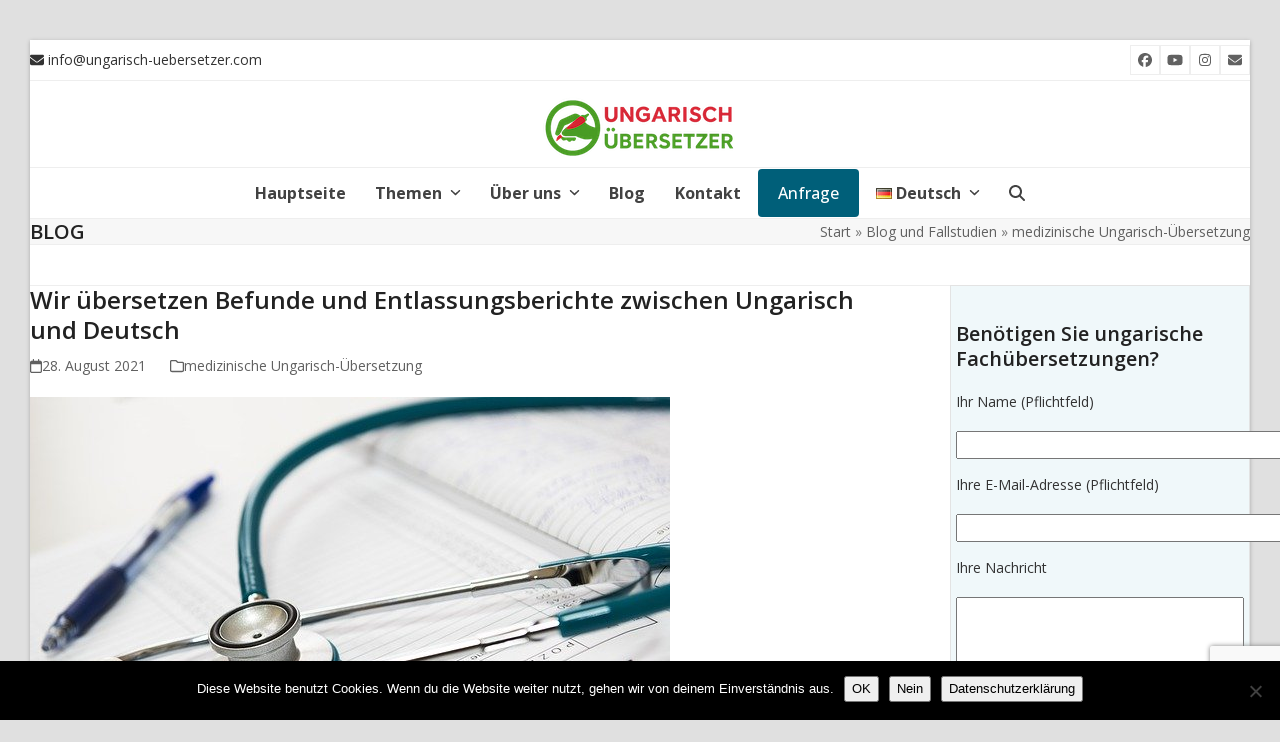

--- FILE ---
content_type: text/html; charset=UTF-8
request_url: https://www.ungarisch-uebersetzer.com/wir-uebersetzen-befunde-und-entlassungsberichte-zwischen-ungarisch-und-deutsch/
body_size: 20660
content:
<!DOCTYPE html>
<html lang="de-DE" class="wpex-classic-style">
<head>
<meta charset="UTF-8">
<link rel="profile" href="http://gmpg.org/xfn/11">
<title>Wir übersetzen Befunde und Entlassungsberichte zwischen Ungarisch und Deutsch &#8211; Ungarisch-Übersetzer</title>
<meta name='robots' content='max-image-preview:large' />
<meta name="viewport" content="width=device-width, initial-scale=1">
<link rel='dns-prefetch' href='//fonts.googleapis.com' />
<link rel="alternate" type="application/rss+xml" title="Ungarisch-Übersetzer &raquo; Feed" href="https://www.ungarisch-uebersetzer.com/feed/" />
<link rel="alternate" type="application/rss+xml" title="Ungarisch-Übersetzer &raquo; Kommentar-Feed" href="https://www.ungarisch-uebersetzer.com/comments/feed/" />
<link rel="alternate" type="application/rss+xml" title="Ungarisch-Übersetzer &raquo; Wir übersetzen Befunde und Entlassungsberichte zwischen Ungarisch und Deutsch-Kommentar-Feed" href="https://www.ungarisch-uebersetzer.com/wir-uebersetzen-befunde-und-entlassungsberichte-zwischen-ungarisch-und-deutsch/feed/" />
<link rel="alternate" title="oEmbed (JSON)" type="application/json+oembed" href="https://www.ungarisch-uebersetzer.com/wp-json/oembed/1.0/embed?url=https%3A%2F%2Fwww.ungarisch-uebersetzer.com%2Fwir-uebersetzen-befunde-und-entlassungsberichte-zwischen-ungarisch-und-deutsch%2F&#038;lang=de" />
<link rel="alternate" title="oEmbed (XML)" type="text/xml+oembed" href="https://www.ungarisch-uebersetzer.com/wp-json/oembed/1.0/embed?url=https%3A%2F%2Fwww.ungarisch-uebersetzer.com%2Fwir-uebersetzen-befunde-und-entlassungsberichte-zwischen-ungarisch-und-deutsch%2F&#038;format=xml&#038;lang=de" />
<style id='wp-img-auto-sizes-contain-inline-css'>
img:is([sizes=auto i],[sizes^="auto," i]){contain-intrinsic-size:3000px 1500px}
/*# sourceURL=wp-img-auto-sizes-contain-inline-css */
</style>
<link rel='stylesheet' id='wp-components-css' href='https://www.ungarisch-uebersetzer.com/wp-includes/css/dist/components/style.min.css?ver=6.9' media='all' />
<link rel='stylesheet' id='wp-preferences-css' href='https://www.ungarisch-uebersetzer.com/wp-includes/css/dist/preferences/style.min.css?ver=6.9' media='all' />
<link rel='stylesheet' id='wp-block-editor-css' href='https://www.ungarisch-uebersetzer.com/wp-includes/css/dist/block-editor/style.min.css?ver=6.9' media='all' />
<link rel='stylesheet' id='wp-reusable-blocks-css' href='https://www.ungarisch-uebersetzer.com/wp-includes/css/dist/reusable-blocks/style.min.css?ver=6.9' media='all' />
<link rel='stylesheet' id='wp-patterns-css' href='https://www.ungarisch-uebersetzer.com/wp-includes/css/dist/patterns/style.min.css?ver=6.9' media='all' />
<link rel='stylesheet' id='wp-editor-css' href='https://www.ungarisch-uebersetzer.com/wp-includes/css/dist/editor/style.min.css?ver=6.9' media='all' />
<link rel='stylesheet' id='drop_shadow_block-style-css-css' href='https://www.ungarisch-uebersetzer.com/wp-content/plugins/drop-shadow-boxes/block/blocks.style.build.css?ver=1.7.14' media='all' />
<link rel='stylesheet' id='dnd-upload-cf7-css' href='https://www.ungarisch-uebersetzer.com/wp-content/plugins/drag-and-drop-multiple-file-upload-contact-form-7/assets/css/dnd-upload-cf7.css?ver=1.3.9.3' media='all' />
<link rel='stylesheet' id='contact-form-7-css' href='https://www.ungarisch-uebersetzer.com/wp-content/plugins/contact-form-7/includes/css/styles.css?ver=6.1.4' media='all' />
<link rel='stylesheet' id='cookie-notice-front-css' href='https://www.ungarisch-uebersetzer.com/wp-content/plugins/cookie-notice/css/front.min.css?ver=2.5.11' media='all' />
<link rel='stylesheet' id='sow-social-media-buttons-atom-00efc662cf62-css' href='https://www.ungarisch-uebersetzer.com/wp-content/uploads/siteorigin-widgets/sow-social-media-buttons-atom-00efc662cf62.css?ver=6.9' media='all' />
<link rel='stylesheet' id='wpex-google-font-raleway-css' href='https://fonts.googleapis.com/css2?family=Raleway:ital,wght@0,100;0,200;0,300;0,400;0,500;0,600;0,700;0,800;0,900;1,100;1,200;1,300;1,400;1,500;1,600;1,700;1,800;1,900&#038;display=swap&#038;subset=latin' media='all' />
<link rel='stylesheet' id='wpex-google-font-open-sans-css' href='https://fonts.googleapis.com/css2?family=Open+Sans:ital,wght@0,100;0,200;0,300;0,400;0,500;0,600;0,700;0,800;0,900;1,100;1,200;1,300;1,400;1,500;1,600;1,700;1,800;1,900&#038;display=swap&#038;subset=latin' media='all' />
<link rel='stylesheet' id='wpex-style-css' href='https://www.ungarisch-uebersetzer.com/wp-content/themes/Total/style.css?ver=6.5' media='all' />
<link rel='stylesheet' id='wpex-mobile-menu-breakpoint-max-css' href='https://www.ungarisch-uebersetzer.com/wp-content/themes/Total/assets/css/frontend/breakpoints/max.min.css?ver=6.5' media='only screen and (max-width:959px)' />
<link rel='stylesheet' id='wpex-mobile-menu-breakpoint-min-css' href='https://www.ungarisch-uebersetzer.com/wp-content/themes/Total/assets/css/frontend/breakpoints/min.min.css?ver=6.5' media='only screen and (min-width:960px)' />
<link rel='stylesheet' id='vcex-shortcodes-css' href='https://www.ungarisch-uebersetzer.com/wp-content/themes/Total/assets/css/frontend/vcex-shortcodes.min.css?ver=6.5' media='all' />
<script src="https://www.ungarisch-uebersetzer.com/wp-includes/js/jquery/jquery.min.js?ver=3.7.1" id="jquery-core-js"></script>
<script src="https://www.ungarisch-uebersetzer.com/wp-includes/js/jquery/jquery-migrate.min.js?ver=3.4.1" id="jquery-migrate-js"></script>
<script src="//www.ungarisch-uebersetzer.com/wp-content/plugins/revslider/sr6/assets/js/rbtools.min.js?ver=6.7.38" async id="tp-tools-js"></script>
<script src="//www.ungarisch-uebersetzer.com/wp-content/plugins/revslider/sr6/assets/js/rs6.min.js?ver=6.7.38" async id="revmin-js"></script>
<script id="wpex-core-js-extra">
var wpex_theme_params = {"selectArrowIcon":"\u003Cspan class=\"wpex-select-arrow__icon wpex-icon--sm wpex-flex wpex-icon\" aria-hidden=\"true\"\u003E\u003Csvg viewBox=\"0 0 24 24\" xmlns=\"http://www.w3.org/2000/svg\"\u003E\u003Crect fill=\"none\" height=\"24\" width=\"24\"/\u003E\u003Cg transform=\"matrix(0, -1, 1, 0, -0.115, 23.885)\"\u003E\u003Cpolygon points=\"17.77,3.77 16,2 6,12 16,22 17.77,20.23 9.54,12\"/\u003E\u003C/g\u003E\u003C/svg\u003E\u003C/span\u003E","customSelects":".widget_categories form,.widget_archive select,.vcex-form-shortcode select","scrollToHash":"1","localScrollFindLinks":"1","localScrollHighlight":"1","localScrollUpdateHash":"1","scrollToHashTimeout":"500","localScrollTargets":"li.local-scroll a, a.local-scroll, .local-scroll-link, .local-scroll-link \u003E a,.sidr-class-local-scroll-link,li.sidr-class-local-scroll \u003E span \u003E a,li.sidr-class-local-scroll \u003E a","scrollToBehavior":"smooth"};
//# sourceURL=wpex-core-js-extra
</script>
<script src="https://www.ungarisch-uebersetzer.com/wp-content/themes/Total/assets/js/frontend/core.min.js?ver=6.5" id="wpex-core-js" defer data-wp-strategy="defer"></script>
<script id="wpex-inline-js-after">
!function(){const e=document.querySelector("html"),t=()=>{const t=window.innerWidth-document.documentElement.clientWidth;t&&e.style.setProperty("--wpex-scrollbar-width",`${t}px`)};t(),window.addEventListener("resize",(()=>{t()}))}();
//# sourceURL=wpex-inline-js-after
</script>
<script src="https://www.ungarisch-uebersetzer.com/wp-content/themes/Total/assets/js/frontend/search/drop-down.min.js?ver=6.5" id="wpex-search-drop_down-js" defer data-wp-strategy="defer"></script>
<script id="wpex-sticky-main-nav-js-extra">
var wpex_sticky_main_nav_params = {"breakpoint":"959"};
//# sourceURL=wpex-sticky-main-nav-js-extra
</script>
<script src="https://www.ungarisch-uebersetzer.com/wp-content/themes/Total/assets/js/frontend/sticky/main-nav.min.js?ver=6.5" id="wpex-sticky-main-nav-js" defer data-wp-strategy="defer"></script>
<script id="wpex-mobile-menu-sidr-js-extra">
var wpex_mobile_menu_sidr_params = {"breakpoint":"959","i18n":{"openSubmenu":"Open submenu of %s","closeSubmenu":"Close submenu of %s"},"openSubmenuIcon":"\u003Cspan class=\"wpex-open-submenu__icon wpex-transition-transform wpex-duration-300 wpex-icon\" aria-hidden=\"true\"\u003E\u003Csvg xmlns=\"http://www.w3.org/2000/svg\" viewBox=\"0 0 448 512\"\u003E\u003Cpath d=\"M201.4 342.6c12.5 12.5 32.8 12.5 45.3 0l160-160c12.5-12.5 12.5-32.8 0-45.3s-32.8-12.5-45.3 0L224 274.7 86.6 137.4c-12.5-12.5-32.8-12.5-45.3 0s-12.5 32.8 0 45.3l160 160z\"/\u003E\u003C/svg\u003E\u003C/span\u003E","source":"#site-navigation, #mobile-menu-search","side":"right","dark_surface":"1","displace":"","aria_label":"Mobile menu","aria_label_close":"Close mobile menu","class":["wpex-mobile-menu"],"speed":"300"};
//# sourceURL=wpex-mobile-menu-sidr-js-extra
</script>
<script src="https://www.ungarisch-uebersetzer.com/wp-content/themes/Total/assets/js/frontend/mobile-menu/sidr.min.js?ver=6.5" id="wpex-mobile-menu-sidr-js" defer data-wp-strategy="defer"></script>
<link rel="https://api.w.org/" href="https://www.ungarisch-uebersetzer.com/wp-json/" /><link rel="alternate" title="JSON" type="application/json" href="https://www.ungarisch-uebersetzer.com/wp-json/wp/v2/posts/1398" /><link rel="EditURI" type="application/rsd+xml" title="RSD" href="https://www.ungarisch-uebersetzer.com/xmlrpc.php?rsd" />
<meta name="generator" content="WordPress 6.9" />
<link rel="canonical" href="https://www.ungarisch-uebersetzer.com/wir-uebersetzen-befunde-und-entlassungsberichte-zwischen-ungarisch-und-deutsch/" />
<link rel='shortlink' href='https://www.ungarisch-uebersetzer.com/?p=1398' />
<meta name="generator" content="Redux 4.5.10" /><link rel="icon" href="https://www.ungarisch-uebersetzer.com/wp-content/uploads/2019/09/cropped-Bildschirmfoto-2019-09-03-um-21.16.50-32x32.png" sizes="32x32" />
<link rel="icon" href="https://www.ungarisch-uebersetzer.com/wp-content/uploads/2019/09/cropped-Bildschirmfoto-2019-09-03-um-21.16.50-192x192.png" sizes="192x192" />
<link rel="apple-touch-icon" href="https://www.ungarisch-uebersetzer.com/wp-content/uploads/2019/09/cropped-Bildschirmfoto-2019-09-03-um-21.16.50-180x180.png" />
<meta name="msapplication-TileImage" content="https://www.ungarisch-uebersetzer.com/wp-content/uploads/2019/09/cropped-Bildschirmfoto-2019-09-03-um-21.16.50-270x270.png" />
<script>function setREVStartSize(e){
			//window.requestAnimationFrame(function() {
				window.RSIW = window.RSIW===undefined ? window.innerWidth : window.RSIW;
				window.RSIH = window.RSIH===undefined ? window.innerHeight : window.RSIH;
				try {
					var pw = document.getElementById(e.c).parentNode.offsetWidth,
						newh;
					pw = pw===0 || isNaN(pw) || (e.l=="fullwidth" || e.layout=="fullwidth") ? window.RSIW : pw;
					e.tabw = e.tabw===undefined ? 0 : parseInt(e.tabw);
					e.thumbw = e.thumbw===undefined ? 0 : parseInt(e.thumbw);
					e.tabh = e.tabh===undefined ? 0 : parseInt(e.tabh);
					e.thumbh = e.thumbh===undefined ? 0 : parseInt(e.thumbh);
					e.tabhide = e.tabhide===undefined ? 0 : parseInt(e.tabhide);
					e.thumbhide = e.thumbhide===undefined ? 0 : parseInt(e.thumbhide);
					e.mh = e.mh===undefined || e.mh=="" || e.mh==="auto" ? 0 : parseInt(e.mh,0);
					if(e.layout==="fullscreen" || e.l==="fullscreen")
						newh = Math.max(e.mh,window.RSIH);
					else{
						e.gw = Array.isArray(e.gw) ? e.gw : [e.gw];
						for (var i in e.rl) if (e.gw[i]===undefined || e.gw[i]===0) e.gw[i] = e.gw[i-1];
						e.gh = e.el===undefined || e.el==="" || (Array.isArray(e.el) && e.el.length==0)? e.gh : e.el;
						e.gh = Array.isArray(e.gh) ? e.gh : [e.gh];
						for (var i in e.rl) if (e.gh[i]===undefined || e.gh[i]===0) e.gh[i] = e.gh[i-1];
											
						var nl = new Array(e.rl.length),
							ix = 0,
							sl;
						e.tabw = e.tabhide>=pw ? 0 : e.tabw;
						e.thumbw = e.thumbhide>=pw ? 0 : e.thumbw;
						e.tabh = e.tabhide>=pw ? 0 : e.tabh;
						e.thumbh = e.thumbhide>=pw ? 0 : e.thumbh;
						for (var i in e.rl) nl[i] = e.rl[i]<window.RSIW ? 0 : e.rl[i];
						sl = nl[0];
						for (var i in nl) if (sl>nl[i] && nl[i]>0) { sl = nl[i]; ix=i;}
						var m = pw>(e.gw[ix]+e.tabw+e.thumbw) ? 1 : (pw-(e.tabw+e.thumbw)) / (e.gw[ix]);
						newh =  (e.gh[ix] * m) + (e.tabh + e.thumbh);
					}
					var el = document.getElementById(e.c);
					if (el!==null && el) el.style.height = newh+"px";
					el = document.getElementById(e.c+"_wrapper");
					if (el!==null && el) {
						el.style.height = newh+"px";
						el.style.display = "block";
					}
				} catch(e){
					console.log("Failure at Presize of Slider:" + e)
				}
			//});
		  };</script>
		<style id="wp-custom-css">
			p{text-align:justify;}.my-custom-widget{background-color:#f0f8fa;padding:5px;border:1px solid #e3e3e3;font-size:14px;}body{font-family:'Open Sans',sans-serif;font-size:16px;color:#333333;line-height:1.6;}		</style>
		<style data-type="wpex-css" id="wpex-css">/*TYPOGRAPHY*/.main-navigation-ul .link-inner{font-weight:700;}.main-navigation-ul .sub-menu .link-inner{font-weight:400;}.page-header .page-header-title{font-size:var(--wpex-text-lg);text-transform:uppercase;}body.single-post .single-post-title{font-size:var(--wpex-text-xl);}h1,.wpex-h1{color:#3b4251;line-height:1.41;}h2,.wpex-h2{font-family:Raleway,sans-serif;font-weight:900;font-size:var(--wpex-text-2xl);color:#3b4251;line-height:1.41;}h3,.wpex-h3{font-family:Raleway,sans-serif;font-weight:900;font-size:18px;color:#3b4251;line-height:1.41;letter-spacing:0px;}.single-blog-content,.vcex-post-content-c,.wpb_text_column,body.no-composer .single-content,.woocommerce-Tabs-panel--description{font-family:'Open Sans',sans-serif;color:#666666;}/*CUSTOMIZER STYLING*/:root{--wpex-accent:#005f79;--wpex-accent-alt:#005f79;}#top-bar{padding-block-start:5px;padding-block-end:5px;}.header-padding{padding-block-start:10px;padding-block-end:10px;}#site-navigation-wrap{--wpex-main-nav-link-padding-x:12px;--wpex-hover-main-nav-link-color:#005f79;--wpex-active-main-nav-link-color:#005f79;}@media only screen and (min-width:960px){#site-logo .logo-img{max-width:220px;}}</style><link rel='stylesheet' id='wpex-contact-form-7-css' href='https://www.ungarisch-uebersetzer.com/wp-content/themes/Total/assets/css/frontend/cf7.min.css?ver=6.5' media='all' />
<link rel='stylesheet' id='sow-social-media-buttons-atom-8a48c5215b43-css' href='https://www.ungarisch-uebersetzer.com/wp-content/uploads/siteorigin-widgets/sow-social-media-buttons-atom-8a48c5215b43.css?ver=6.9' media='all' />
<link rel='stylesheet' id='siteorigin-widget-icon-font-fontawesome-css' href='https://www.ungarisch-uebersetzer.com/wp-content/plugins/so-widgets-bundle/icons/fontawesome/style.css?ver=6.9' media='all' />
<link rel='stylesheet' id='rs-plugin-settings-css' href='//www.ungarisch-uebersetzer.com/wp-content/plugins/revslider/sr6/assets/css/rs6.css?ver=6.7.38' media='all' />
<style id='rs-plugin-settings-inline-css'>
#rs-demo-id {}
/*# sourceURL=rs-plugin-settings-inline-css */
</style>
</head>

<body class="wp-singular post-template-default single single-post postid-1398 single-format-standard wp-custom-logo wp-embed-responsive wp-theme-Total cookies-not-set wpex-theme wpex-responsive boxed-main-layout wrap-boxshadow site-boxed content-right-sidebar has-sidebar has-topbar post-in-category-medizinische-ungarisch-uebersetzung sidebar-widget-icons hasnt-overlay-header wpex-antialiased has-mobile-menu wpex-mobile-toggle-menu-icon_buttons wpex-no-js">

	
<a href="#content" class="skip-to-content">Skip to content</a>

	
	<span data-ls_id="#site_top" tabindex="-1"></span>
	<div id="outer-wrap" class="wpex-overflow-clip">
		
		
		
		<div id="wrap" class="wpex-clr">

			
			<div id="top-bar-wrap" class="wpex-border-b wpex-border-main wpex-border-solid wpex-text-sm wpex-print-hidden">
			<div id="top-bar" class="container wpex-relative wpex-py-15 wpex-md-flex wpex-justify-between wpex-items-center wpex-text-center wpex-md-text-initial">
	<div id="top-bar-content" class="has-content top-bar-left wpex-clr"><span class="wpex-inline"><span class="wpex-icon" aria-hidden="true"><svg xmlns="http://www.w3.org/2000/svg" viewBox="0 0 512 512"><path d="M48 64C21.5 64 0 85.5 0 112c0 15.1 7.1 29.3 19.2 38.4L236.8 313.6c11.4 8.5 27 8.5 38.4 0L492.8 150.4c12.1-9.1 19.2-23.3 19.2-38.4c0-26.5-21.5-48-48-48H48zM0 176V384c0 35.3 28.7 64 64 64H448c35.3 0 64-28.7 64-64V176L294.4 339.2c-22.8 17.1-54 17.1-76.8 0L0 176z"/></svg></span> <a href="mailto:info@ungarisch-uebersetzer.com">info@ungarisch-uebersetzer.com</a></span></div>


<div id="top-bar-social" class="top-bar-right wpex-mt-10 wpex-md-mt-0 social-style-minimal"><ul id="top-bar-social-list" class="wpex-inline-flex wpex-flex-wrap wpex-gap-y-5 wpex-list-none wpex-m-0 wpex-last-mr-0 wpex-gap-x-5 wpex-justify-center wpex-md-justify-start"><li class="top-bar-social-list__item"><a href="https://www.facebook.com/UngarischUebersetzer/" target="_blank" class="top-bar-social-list__link wpex-facebook wpex-social-btn wpex-social-btn-minimal wpex-social-color-hover" rel="noopener noreferrer"><span class="wpex-icon" aria-hidden="true"><svg xmlns="http://www.w3.org/2000/svg" viewBox="0 0 512 512"><path d="M512 256C512 114.6 397.4 0 256 0S0 114.6 0 256C0 376 82.7 476.8 194.2 504.5V334.2H141.4V256h52.8V222.3c0-87.1 39.4-127.5 125-127.5c16.2 0 44.2 3.2 55.7 6.4V172c-6-.6-16.5-1-29.6-1c-42 0-58.2 15.9-58.2 57.2V256h83.6l-14.4 78.2H287V510.1C413.8 494.8 512 386.9 512 256h0z"/></svg></span><span class="screen-reader-text">Facebook</span></a></li><li class="top-bar-social-list__item"><a href="https://www.youtube.com/user/UngarischUebersetzer" target="_blank" class="top-bar-social-list__link wpex-youtube wpex-social-btn wpex-social-btn-minimal wpex-social-color-hover" rel="noopener noreferrer"><span class="wpex-icon" aria-hidden="true"><svg xmlns="http://www.w3.org/2000/svg" viewBox="0 0 576 512"><path d="M549.7 124.1c-6.3-23.7-24.8-42.3-48.3-48.6C458.8 64 288 64 288 64S117.2 64 74.6 75.5c-23.5 6.3-42 24.9-48.3 48.6-11.4 42.9-11.4 132.3-11.4 132.3s0 89.4 11.4 132.3c6.3 23.7 24.8 41.5 48.3 47.8C117.2 448 288 448 288 448s170.8 0 213.4-11.5c23.5-6.3 42-24.2 48.3-47.8 11.4-42.9 11.4-132.3 11.4-132.3s0-89.4-11.4-132.3zm-317.5 213.5V175.2l142.7 81.2-142.7 81.2z"/></svg></span><span class="screen-reader-text">YouTube</span></a></li><li class="top-bar-social-list__item"><a href="https://www.instagram.com/ungarischuebersetzer/" target="_blank" class="top-bar-social-list__link wpex-instagram wpex-social-btn wpex-social-btn-minimal wpex-social-color-hover" rel="noopener noreferrer"><span class="wpex-icon" aria-hidden="true"><svg xmlns="http://www.w3.org/2000/svg" viewBox="0 0 448 512"><path d="M224.1 141c-63.6 0-114.9 51.3-114.9 114.9s51.3 114.9 114.9 114.9S339 319.5 339 255.9 287.7 141 224.1 141zm0 189.6c-41.1 0-74.7-33.5-74.7-74.7s33.5-74.7 74.7-74.7 74.7 33.5 74.7 74.7-33.6 74.7-74.7 74.7zm146.4-194.3c0 14.9-12 26.8-26.8 26.8-14.9 0-26.8-12-26.8-26.8s12-26.8 26.8-26.8 26.8 12 26.8 26.8zm76.1 27.2c-1.7-35.9-9.9-67.7-36.2-93.9-26.2-26.2-58-34.4-93.9-36.2-37-2.1-147.9-2.1-184.9 0-35.8 1.7-67.6 9.9-93.9 36.1s-34.4 58-36.2 93.9c-2.1 37-2.1 147.9 0 184.9 1.7 35.9 9.9 67.7 36.2 93.9s58 34.4 93.9 36.2c37 2.1 147.9 2.1 184.9 0 35.9-1.7 67.7-9.9 93.9-36.2 26.2-26.2 34.4-58 36.2-93.9 2.1-37 2.1-147.8 0-184.8zM398.8 388c-7.8 19.6-22.9 34.7-42.6 42.6-29.5 11.7-99.5 9-132.1 9s-102.7 2.6-132.1-9c-19.6-7.8-34.7-22.9-42.6-42.6-11.7-29.5-9-99.5-9-132.1s-2.6-102.7 9-132.1c7.8-19.6 22.9-34.7 42.6-42.6 29.5-11.7 99.5-9 132.1-9s102.7-2.6 132.1 9c19.6 7.8 34.7 22.9 42.6 42.6 11.7 29.5 9 99.5 9 132.1s2.7 102.7-9 132.1z"/></svg></span><span class="screen-reader-text">Instagram</span></a></li><li class="top-bar-social-list__item"><a href="mailto:&#105;&#110;&#102;&#111;&#064;&#117;n&#103;arisc&#104;&#045;u&#101;b&#101;&#114;&#115;&#101;&#116;ze&#114;.&#099;om" class="top-bar-social-list__link wpex-email wpex-social-btn wpex-social-btn-minimal wpex-social-color-hover"><span class="wpex-icon" aria-hidden="true"><svg xmlns="http://www.w3.org/2000/svg" viewBox="0 0 512 512"><path d="M48 64C21.5 64 0 85.5 0 112c0 15.1 7.1 29.3 19.2 38.4L236.8 313.6c11.4 8.5 27 8.5 38.4 0L492.8 150.4c12.1-9.1 19.2-23.3 19.2-38.4c0-26.5-21.5-48-48-48H48zM0 176V384c0 35.3 28.7 64 64 64H448c35.3 0 64-28.7 64-64V176L294.4 339.2c-22.8 17.1-54 17.1-76.8 0L0 176z"/></svg></span><span class="screen-reader-text">E-Mail</span></a></li></ul></div></div>
		</div>
		<header id="site-header" class="header-three dyn-styles wpex-print-hidden wpex-relative wpex-clr">
				<div id="site-header-inner" class="header-three-inner header-padding container wpex-relative wpex-h-100 wpex-py-30 wpex-clr">
<div id="site-logo" class="site-branding header-three-logo logo-padding wpex-flex wpex-items-center wpex-text-center wpex-justify-center">
	<div id="site-logo-inner" ><span id="site-logo-span" class="main-logo"><img src="https://www.ungarisch-uebersetzer.com/wp-content/uploads/2025/05/Ungarisch.logo-klein.png" alt="Ungarisch-Übersetzer" class="logo-img wpex-h-auto wpex-max-w-100 wpex-align-middle" width="200" height="66" data-no-retina data-skip-lazy fetchpriority="high"></span></div>

</div>

<div id="mobile-menu" class="wpex-mobile-menu-toggle show-at-mm-breakpoint wpex-flex wpex-items-center wpex-absolute wpex-top-50 -wpex-translate-y-50 wpex-right-0">
	<div class="wpex-inline-flex wpex-items-center"><a href="#" class="mobile-menu-toggle" role="button" aria-expanded="false"><span class="mobile-menu-toggle__icon wpex-flex"><span class="wpex-hamburger-icon wpex-hamburger-icon--inactive wpex-hamburger-icon--animate" aria-hidden="true"><span></span></span></span><span class="screen-reader-text" data-open-text>Open mobile menu</span><span class="screen-reader-text" data-open-text>Close mobile menu</span></a></div>
</div>

</div>
		
<div id="site-navigation-wrap" class="navbar-style-three navbar-allows-inner-bg wpex-z-sticky navbar-fixed-line-height fixed-nav hide-at-mm-breakpoint wpex-clr wpex-print-hidden">
	<nav id="site-navigation" class="navigation main-navigation main-navigation-three container wpex-relative wpex-clr" aria-label="Main menu"><ul id="menu-main" class="main-navigation-ul dropdown-menu wpex-dropdown-menu wpex-dropdown-menu--onhover"><li id="menu-item-1063" class="menu-item menu-item-type-post_type menu-item-object-page menu-item-home menu-item-1063"><a href="https://www.ungarisch-uebersetzer.com/"><span class="link-inner">Hauptseite</span></a></li>
<li id="menu-item-1163" class="menu-item menu-item-type-custom menu-item-object-custom menu-item-has-children menu-item-1163 dropdown"><a href="#"><span class="link-inner">Themen <span class="nav-arrow top-level"><span class="nav-arrow__icon wpex-icon wpex-icon--xs" aria-hidden="true"><svg xmlns="http://www.w3.org/2000/svg" viewBox="0 0 448 512"><path d="M201.4 342.6c12.5 12.5 32.8 12.5 45.3 0l160-160c12.5-12.5 12.5-32.8 0-45.3s-32.8-12.5-45.3 0L224 274.7 86.6 137.4c-12.5-12.5-32.8-12.5-45.3 0s-12.5 32.8 0 45.3l160 160z"/></svg></span></span></span></a>
<ul class="sub-menu">
	<li id="menu-item-474" class="menu-item menu-item-type-post_type menu-item-object-page menu-item-474"><a href="https://www.ungarisch-uebersetzer.com/beglaubigte-uebersetzungen/"><span class="link-inner">Beglaubigt</span></a></li>
	<li id="menu-item-475" class="menu-item menu-item-type-post_type menu-item-object-page menu-item-475"><a href="https://www.ungarisch-uebersetzer.com/express-ungarische-uebersetzungen/"><span class="link-inner">Express</span></a></li>
	<li id="menu-item-974" class="menu-item menu-item-type-post_type menu-item-object-page menu-item-974"><a href="https://www.ungarisch-uebersetzer.com/gesellschaft-gruenden-in-ungarn/"><span class="link-inner">Gesellschaftsgründung</span></a></li>
	<li id="menu-item-476" class="menu-item menu-item-type-post_type menu-item-object-page menu-item-476"><a href="https://www.ungarisch-uebersetzer.com/juristische-uebersetzungen/"><span class="link-inner">Juristisch</span></a></li>
	<li id="menu-item-477" class="menu-item menu-item-type-post_type menu-item-object-page menu-item-477"><a href="https://www.ungarisch-uebersetzer.com/medizinische-uebersetzungen/"><span class="link-inner">Medizin, Medizintourismus</span></a></li>
	<li id="menu-item-807" class="menu-item menu-item-type-post_type menu-item-object-page menu-item-807"><a href="https://www.ungarisch-uebersetzer.com/ungarische-uebersetzungen-fuer-privatkunden/"><span class="link-inner">Privatkunden</span></a></li>
	<li id="menu-item-471" class="menu-item menu-item-type-post_type menu-item-object-page menu-item-471"><a href="https://www.ungarisch-uebersetzer.com/technische-uebersetzungen-ins-ungarische/"><span class="link-inner">Technisch</span></a></li>
	<li id="menu-item-473" class="menu-item menu-item-type-post_type menu-item-object-page menu-item-473"><a href="https://www.ungarisch-uebersetzer.com/webseiten-uebersetzungen-ins-ungarische/"><span class="link-inner">Webseiten</span></a></li>
	<li id="menu-item-799" class="menu-item menu-item-type-post_type menu-item-object-page menu-item-799"><a href="https://www.ungarisch-uebersetzer.com/wirtschaftliche-uebersetzungen-ungarisch-deutsch/"><span class="link-inner">Wirtschaft</span></a></li>
</ul>
</li>
<li id="menu-item-943" class="menu-item menu-item-type-custom menu-item-object-custom menu-item-has-children menu-item-943 dropdown"><a href="#"><span class="link-inner">Über uns <span class="nav-arrow top-level"><span class="nav-arrow__icon wpex-icon wpex-icon--xs" aria-hidden="true"><svg xmlns="http://www.w3.org/2000/svg" viewBox="0 0 448 512"><path d="M201.4 342.6c12.5 12.5 32.8 12.5 45.3 0l160-160c12.5-12.5 12.5-32.8 0-45.3s-32.8-12.5-45.3 0L224 274.7 86.6 137.4c-12.5-12.5-32.8-12.5-45.3 0s-12.5 32.8 0 45.3l160 160z"/></svg></span></span></span></a>
<ul class="sub-menu">
	<li id="menu-item-25" class="menu-item menu-item-type-post_type menu-item-object-page menu-item-25"><a href="https://www.ungarisch-uebersetzer.com/ungarische-uebersetzungen-verwendete-software/"><span class="link-inner">Software</span></a></li>
	<li id="menu-item-26" class="menu-item menu-item-type-post_type menu-item-object-page menu-item-26"><a href="https://www.ungarisch-uebersetzer.com/ungarische-uebersetzungen-arbeitsmoral-und-philosophie/"><span class="link-inner">Philosophie</span></a></li>
	<li id="menu-item-24" class="menu-item menu-item-type-post_type menu-item-object-page menu-item-24"><a href="https://www.ungarisch-uebersetzer.com/ungarische-uebersetzungen-haeufig-gestellte-fragen/"><span class="link-inner">FAQ</span></a></li>
</ul>
</li>
<li id="menu-item-28" class="menu-item menu-item-type-post_type menu-item-object-page current_page_parent menu-item-28"><a href="https://www.ungarisch-uebersetzer.com/blog-und-fallstudien/"><span class="link-inner">Blog</span></a></li>
<li id="menu-item-23" class="menu-item menu-item-type-post_type menu-item-object-page menu-item-23"><a href="https://www.ungarisch-uebersetzer.com/kontakt/"><span class="link-inner">Kontakt</span></a></li>
<li id="menu-item-22" class="menu-button menu-item menu-item-type-post_type menu-item-object-page menu-item-22"><a href="https://www.ungarisch-uebersetzer.com/ihre-anfrage/"><span class="link-inner">Anfrage</span></a></li>
<li id="menu-item-700" class="pll-parent-menu-item menu-item menu-item-type-custom menu-item-object-custom menu-item-has-children menu-item-700 dropdown"><a href="#pll_switcher"><span class="link-inner"><img src="[data-uri]" alt="" width="16" height="11" style="width: 16px; height: 11px;" /><span style="margin-left:0.3em;">Deutsch</span> <span class="nav-arrow top-level"><span class="nav-arrow__icon wpex-icon wpex-icon--xs" aria-hidden="true"><svg xmlns="http://www.w3.org/2000/svg" viewBox="0 0 448 512"><path d="M201.4 342.6c12.5 12.5 32.8 12.5 45.3 0l160-160c12.5-12.5 12.5-32.8 0-45.3s-32.8-12.5-45.3 0L224 274.7 86.6 137.4c-12.5-12.5-32.8-12.5-45.3 0s-12.5 32.8 0 45.3l160 160z"/></svg></span></span></span></a>
<ul class="sub-menu">
	<li id="menu-item-700-de" class="lang-item lang-item-21 lang-item-de current-lang lang-item-first menu-item menu-item-type-custom menu-item-object-custom menu-item-home menu-item-700-de"><a href="https://www.ungarisch-uebersetzer.com/" hreflang="de-DE" lang="de-DE"><span class="link-inner"><img src="[data-uri]" alt="" width="16" height="11" style="width: 16px; height: 11px;" /><span style="margin-left:0.3em;">Deutsch</span></span></a></li>
	<li id="menu-item-700-hu" class="lang-item lang-item-41 lang-item-hu no-translation menu-item menu-item-type-custom menu-item-object-custom menu-item-700-hu"><a href="https://www.ungarisch-uebersetzer.com/hu/nemet-magyar-forditasok/" hreflang="hu-HU" lang="hu-HU"><span class="link-inner"><img src="[data-uri]" alt="" width="16" height="11" style="width: 16px; height: 11px;" /><span style="margin-left:0.3em;">Magyar</span></span></a></li>
</ul>
</li>
<li class="search-toggle-li menu-item wpex-menu-extra no-icon-margin"><a href="#" class="site-search-toggle search-dropdown-toggle" role="button" aria-expanded="false" aria-controls="searchform-dropdown" aria-label="Search"><span class="link-inner"><span class="wpex-menu-search-text wpex-hidden">Suche</span><span class="wpex-menu-search-icon wpex-icon" aria-hidden="true"><svg xmlns="http://www.w3.org/2000/svg" viewBox="0 0 512 512"><path d="M416 208c0 45.9-14.9 88.3-40 122.7L502.6 457.4c12.5 12.5 12.5 32.8 0 45.3s-32.8 12.5-45.3 0L330.7 376c-34.4 25.2-76.8 40-122.7 40C93.1 416 0 322.9 0 208S93.1 0 208 0S416 93.1 416 208zM208 352a144 144 0 1 0 0-288 144 144 0 1 0 0 288z"/></svg></span></span></a>
<div id="searchform-dropdown" class="header-searchform-wrap header-drop-widget header-drop-widget--colored-top-border wpex-invisible wpex-opacity-0 wpex-absolute wpex-transition-all wpex-duration-200 wpex-translate-Z-0 wpex-text-initial wpex-z-dropdown wpex-top-100 wpex-right-0 wpex-surface-1 wpex-text-2 wpex-p-15">
<form role="search" method="get" class="searchform searchform--header-dropdown wpex-flex" action="https://www.ungarisch-uebersetzer.com/" autocomplete="off">
	<label for="searchform-input-696b5227e2ecf" class="searchform-label screen-reader-text">Search</label>
	<input id="searchform-input-696b5227e2ecf" type="search" class="searchform-input wpex-block wpex-border-0 wpex-outline-0 wpex-w-100 wpex-h-auto wpex-leading-relaxed wpex-rounded-0 wpex-text-2 wpex-surface-2 wpex-p-10 wpex-text-1em wpex-unstyled-input" name="s" placeholder="Suche" required>
			<button type="submit" class="searchform-submit wpex-hidden wpex-rounded-0 wpex-py-10 wpex-px-15" aria-label="Submit search"><span class="wpex-icon" aria-hidden="true"><svg xmlns="http://www.w3.org/2000/svg" viewBox="0 0 512 512"><path d="M416 208c0 45.9-14.9 88.3-40 122.7L502.6 457.4c12.5 12.5 12.5 32.8 0 45.3s-32.8 12.5-45.3 0L330.7 376c-34.4 25.2-76.8 40-122.7 40C93.1 416 0 322.9 0 208S93.1 0 208 0S416 93.1 416 208zM208 352a144 144 0 1 0 0-288 144 144 0 1 0 0 288z"/></svg></span></button>
</form>
</div>
</li></ul></nav>
</div>

	</header>

			
			<main id="main" class="site-main wpex-clr">

				
<header class="page-header has-aside default-page-header wpex-relative wpex-mb-40 wpex-surface-2 wpex-py-20 wpex-border-t wpex-border-b wpex-border-solid wpex-border-surface-3 wpex-text-2 wpex-supports-mods">

	
	<div class="page-header-inner container wpex-md-flex wpex-md-flex-wrap wpex-md-items-center wpex-md-justify-between">
<div class="page-header-content wpex-md-mr-15">

<span class="page-header-title wpex-block wpex-m-0 wpex-text-2xl">

	<span>Blog</span>

</span>

</div>
<div class="page-header-aside wpex-md-text-right"><nav class="site-breadcrumbs position-page_header_aside wpex-text-4 wpex-text-sm" aria-label="You are here:"><span class="breadcrumb-trail"><span class="trail-begin"><a href="https://www.ungarisch-uebersetzer.com/" rel="home"><span>Start</span></a></span><span class="sep sep-1"> &raquo </span><span  class="trail-blog-url"><a href="https://www.ungarisch-uebersetzer.com/blog-und-fallstudien/"><span>Blog und Fallstudien</span></a></span><span class="sep sep-2"> &raquo </span><span class="trail-post-categories"><span  class="term-175"><a href="https://www.ungarisch-uebersetzer.com/category/medizinische-ungarisch-uebersetzung/"><span>medizinische Ungarisch-Übersetzung</span></a></span></span></span></nav></div></div>

	
</header>


<div id="content-wrap"  class="container wpex-clr">

	
	<div id="primary" class="content-area wpex-clr">

		
		<div id="content" class="site-content wpex-clr">

			
			
<article id="single-blocks" class="single-blog-article wpex-first-mt-0 wpex-clr">
<header class="single-blog-header wpex-mb-10">
	<h1 class="single-post-title entry-title wpex-m-0 wpex-text-3xl">Wir übersetzen Befunde und Entlassungsberichte zwischen Ungarisch und Deutsch</h1>
</header>
<ul class="meta wpex-text-sm wpex-text-3 wpex-mb-20 wpex-last-mr-0">    <li class="meta-date"><span class="meta-icon wpex-icon" aria-hidden="true"><svg xmlns="http://www.w3.org/2000/svg" viewBox="0 0 448 512"><path d="M152 24c0-13.3-10.7-24-24-24s-24 10.7-24 24V64H64C28.7 64 0 92.7 0 128v16 48V448c0 35.3 28.7 64 64 64H384c35.3 0 64-28.7 64-64V192 144 128c0-35.3-28.7-64-64-64H344V24c0-13.3-10.7-24-24-24s-24 10.7-24 24V64H152V24zM48 192H400V448c0 8.8-7.2 16-16 16H64c-8.8 0-16-7.2-16-16V192z"/></svg></span><time class="updated" datetime="2021-08-28">28. August 2021</time></li>
<li class="meta-category"><span class="meta-icon wpex-icon" aria-hidden="true"><svg xmlns="http://www.w3.org/2000/svg" viewBox="0 0 512 512"><path d="M0 96C0 60.7 28.7 32 64 32H196.1c19.1 0 37.4 7.6 50.9 21.1L289.9 96H448c35.3 0 64 28.7 64 64V416c0 35.3-28.7 64-64 64H64c-35.3 0-64-28.7-64-64V96zM64 80c-8.8 0-16 7.2-16 16V416c0 8.8 7.2 16 16 16H448c8.8 0 16-7.2 16-16V160c0-8.8-7.2-16-16-16H286.6c-10.6 0-20.8-4.2-28.3-11.7L213.1 87c-4.5-4.5-10.6-7-17-7H64z"/></svg></span><span><a class="term-175" href="https://www.ungarisch-uebersetzer.com/category/medizinische-ungarisch-uebersetzung/">medizinische Ungarisch-Übersetzung</a></span></li></ul>

	<div id="post-media" class="single-blog-media single-media wpex-relative wpex-mb-20"><img width="640" height="426" src="https://www.ungarisch-uebersetzer.com/wp-content/uploads/2019/12/medical-563427_640.jpg" class="blog-single-media-img wpex-align-middle" alt="" loading="lazy" decoding="async" srcset="https://www.ungarisch-uebersetzer.com/wp-content/uploads/2019/12/medical-563427_640.jpg 640w, https://www.ungarisch-uebersetzer.com/wp-content/uploads/2019/12/medical-563427_640-300x200.jpg 300w, https://www.ungarisch-uebersetzer.com/wp-content/uploads/2019/12/medical-563427_640-272x182.jpg 272w" sizes="auto, (max-width: 640px) 100vw, 640px" /></div>


<div class="single-blog-content single-content entry wpex-mt-20 wpex-mb-40 wpex-clr"><p>Bei der internationalen Kommunikation zwischen den deutschsprachigen Ländern und Ungarn geht es nicht immer darum, potenzielle Kunden im Ausland erfolgreich anzusprechen oder eine Nachricht auf einen fremden Markt zu bringen. Nein. Oft stecken hinter den Übersetzungsaufträgen menschliche Schicksale. Eine chronische Krankheit, ein Autounfall, ein Betriebsunfall, eine OP und vieles mehr. Die Liste könnte man endlos fortführen. In diesen Lebenssituationen ist es den betroffenen Personen ungemein wichtig, einen zuverlässigen Partner an der Seite haben, der sie tatkräftig, sprachübergreifend bei der medizinischen Kommunikation unterstützt. Hier sind leere Marketingfloskel, automatisch generierte E-Mailnachrichten mit supertollen Angeboten und Rabattaktionen absolut fehl am Platze. In diesen Situationen brauchen die Kunden einen <a href="https://www.ungarisch-uebersetzer.com/">Fachübersetzer für die ungarische Sprache</a> für medizinische Themen, der die sprachmittlerischen Herausforderungen anpackt und liefert. Und zwar auch dann, wenn der Auftrag hochgradig spezifisch ist und viel recherchiert werden muss oder wenn die zur Verfügung stehende Zeit knapp ist. Warum? Weil am anderen Ende der Leitung ein Mensch in Not liegt, der den Auftrag vermutlich nicht einmal selber abwickeln kann.</p>
<p>Ja, bei medizinischen Aufträgen sind wir oft in Verbindung mit den Verwandten oder gar mit den behandelnden Ärzten, die in der aktuellen Situation selten in der Lage sind, Angebote zu vergleichen, aufwendig über Vertragskonditionen zu verhandeln oder ähnliche bürokratische Anforderungen zu erfüllen. Bei <a href="https://www.ungarisch-uebersetzer.com/medizinische-uebersetzungen/">medizinischen Ungarisch-Übersetzungen</a> steht also der Mensch im Mittelpunkt, deshalb muss der Projektablauf auch so optimiert werden, dass</p>
<ol>
<li>mit möglichst wenig Kommunikation in der Angebotsphase</li>
<li>zu optimalen Preisen</li>
<li>hervorragende Ergebnisse schnell erzielt werden.</li>
</ol>
<p>Klingt wie im Märchen? Keineswegs. Der Schlüssel liegt im Fachwissen und in bewährten Prozessen. Genau diese Elemente sind die, die unser Übersetzungsbüro, Spezialist der ungarischen Sprache, bei medizinischen Übersetzungen nutzt, um die spezifischen Projektanforderungen zu erfüllen.</p>
<h3>Wenn Befunde, Entlassungsberichte oder ähnliche medizinische Inhalte zwischen Ungarisch und Deutsch übersetzt werden müssen</h3>
<p>Die Übersetzung eines Befundes oder Entlassungsberichtes zwischen Ungarisch und Deutsch ist dann notwendig, wenn der Patient im jeweiligen Ausland weiterbehandelt wird. Diese wichtigen Schriftstücke informieren die Ärzte vor Ort, was ihre Kollegen im Ausland bereits festgestellt haben, was für Medikamente der Patient/die Patientin verabreicht worden sind usw. Diese Informationen ersparen wiederum wichtige Zeit und nicht zuletzt weitere unnötige Kosten. Wichtig ist jedoch, dass die Schreiben fachgerecht zwischen den Sprachen übersetzt werden.</p>
<p>Können Sie sich aber sicher sein, dass Ihr Befund/Entlassungsbericht korrekt zwischen Ungarisch und Deutsch übersetzt wird? Bei unserem Übersetzungsbüro auf jeden Fall. Wir haben jahrelange Erfahrung mit medizinischen Fachtexten. Unsere Übersetzer waren in Krankenhäusern deutschlandweit im Einsatz, um bspw. bei Beratungsgesprächen zu vermitteln. Wir haben schon unzählige Dokumente aus dem Ungarischen ins Deutsche oder anders herum übersetzt, um Ärzte jeweils in Ungarn und in Deutschland über Diagnosen, Anamnesen, Behandlungen usw. zu informieren. Von Herzkrankheiten über psychologische Gutachten bis hin zu Befunden aus der Gehirnchirurgie haben wir schon alle erdenklichen Themenbereiche bearbeitet. Dieses Fachwissen, unsere gewissenhafte Arbeitsweise und unsere bewährten Prozesse machen uns zum beliebten Dienstleiter für Ungarisch-Übersetzungen, wenn institutionelle oder Privatkunden medizinische Befunde und Entlassungsberichte übersetzen lassen müssen.</p>
<p>Kontaktieren Sie uns für weitere Informationen, wenn Sie medizinische Inhalte ins Ungarische übersetzen lassen möchten.</p>
</div>

<div class="post-tags wpex-mb-40 wpex-last-mr-0"><a href="https://www.ungarisch-uebersetzer.com/tag/befund-ins-ungarische-uebersetzen/" rel="tag">Befund ins Ungarische übersetzen</a><a href="https://www.ungarisch-uebersetzer.com/tag/medizinische-ungarisch-uebersetzung/" rel="tag">medizinische Ungarisch-Übersetzung</a><a href="https://www.ungarisch-uebersetzer.com/tag/ungarisch-dolmetscher-fuer-krankenhausbesuch/" rel="tag">Ungarisch-Dolmetscher für Krankenhausbesuch</a><a href="https://www.ungarisch-uebersetzer.com/tag/ungarische-uebersetzung-entlassungsbericht/" rel="tag">ungarische Übersetzung Entlassungsbericht</a><a href="https://www.ungarisch-uebersetzer.com/tag/ungarischer-fachuebersetzer-fuer-medizin/" rel="tag">ungarischer Fachübersetzer für Medizin</a></div>
		<div class="wpex-social-share style-flat position-horizontal wpex-mx-auto wpex-mb-40 wpex-print-hidden" data-target="_blank" data-source="https%3A%2F%2Fwww.ungarisch-uebersetzer.com%2F" data-url="https%3A%2F%2Fwww.ungarisch-uebersetzer.com%2Fwir-uebersetzen-befunde-und-entlassungsberichte-zwischen-ungarisch-und-deutsch%2F" data-title="Wir übersetzen Befunde und Entlassungsberichte zwischen Ungarisch und Deutsch" data-image="https%3A%2F%2Fwww.ungarisch-uebersetzer.com%2Fwp-content%2Fuploads%2F2019%2F12%2Fmedical-563427_640.jpg" data-summary="Bei%20der%20internationalen%20Kommunikation%20zwischen%20den%20deutschsprachigen%20L%C3%A4ndern%20und%20Ungarn%20geht%20es%20nicht%20immer%20darum%2C%20potenzielle%20Kunden%20im%20Ausland%20erfolgreich%20anzusprechen%20oder%20eine%20Nachricht%20auf%20einen%20fremden%20Markt%20zu%20bringen.">

			<h3 class="theme-heading border-bottom social-share-title"><span class="text">Teilen Sie dies</span></h3>
			
	<ul class="wpex-social-share__list wpex-m-0 wpex-p-0 wpex-list-none wpex-flex wpex-flex-wrap wpex-gap-5">			<li class="wpex-social-share__item wpex-m-0 wpex-p-0 wpex-inline-block">
									<a href="#" role="button" class="wpex-social-share__link wpex-social-share__link--twitter wpex-twitter wpex-flex wpex-items-center wpex-justify-center wpex-no-underline wpex-gap-10 wpex-duration-150 wpex-transition-colors wpex-social-bg" aria-label="Post on X">
				<span class="wpex-social-share__icon"><span class="wpex-icon" aria-hidden="true"><svg xmlns="http://www.w3.org/2000/svg" viewBox="0 0 512 512"><path d="M389.2 48h70.6L305.6 224.2 487 464H345L233.7 318.6 106.5 464H35.8L200.7 275.5 26.8 48H172.4L272.9 180.9 389.2 48zM364.4 421.8h39.1L151.1 88h-42L364.4 421.8z"/></svg></span></span>						<span class="wpex-social-share__label wpex-label">Twitter</span>
									</a>
			</li>
					<li class="wpex-social-share__item wpex-m-0 wpex-p-0 wpex-inline-block">
									<a href="#" role="button" class="wpex-social-share__link wpex-social-share__link--facebook wpex-facebook wpex-flex wpex-items-center wpex-justify-center wpex-no-underline wpex-gap-10 wpex-duration-150 wpex-transition-colors wpex-social-bg" aria-label="Auf Facebook  teilen">
				<span class="wpex-social-share__icon"><span class="wpex-icon" aria-hidden="true"><svg xmlns="http://www.w3.org/2000/svg" viewBox="0 0 512 512"><path d="M512 256C512 114.6 397.4 0 256 0S0 114.6 0 256C0 376 82.7 476.8 194.2 504.5V334.2H141.4V256h52.8V222.3c0-87.1 39.4-127.5 125-127.5c16.2 0 44.2 3.2 55.7 6.4V172c-6-.6-16.5-1-29.6-1c-42 0-58.2 15.9-58.2 57.2V256h83.6l-14.4 78.2H287V510.1C413.8 494.8 512 386.9 512 256h0z"/></svg></span></span>						<span class="wpex-social-share__label wpex-label">Facebook</span>
									</a>
			</li>
					<li class="wpex-social-share__item wpex-m-0 wpex-p-0 wpex-inline-block">
									<a href="#" role="button" class="wpex-social-share__link wpex-social-share__link--linkedin wpex-linkedin wpex-flex wpex-items-center wpex-justify-center wpex-no-underline wpex-gap-10 wpex-duration-150 wpex-transition-colors wpex-social-bg" aria-label="Auf LinkedIn teilen">
				<span class="wpex-social-share__icon"><span class="wpex-icon" aria-hidden="true"><svg xmlns="http://www.w3.org/2000/svg" viewBox="0 0 448 512"><path d="M100.3 448H7.4V148.9h92.9zM53.8 108.1C24.1 108.1 0 83.5 0 53.8a53.8 53.8 0 0 1 107.6 0c0 29.7-24.1 54.3-53.8 54.3zM447.9 448h-92.7V302.4c0-34.7-.7-79.2-48.3-79.2-48.3 0-55.7 37.7-55.7 76.7V448h-92.8V148.9h89.1v40.8h1.3c12.4-23.5 42.7-48.3 87.9-48.3 94 0 111.3 61.9 111.3 142.3V448z"/></svg></span></span>						<span class="wpex-social-share__label wpex-label">LinkedIn</span>
									</a>
			</li>
		</ul>
	
		</div>

	

	<div class="related-posts wpex-overflow-hidden wpex-mb-40 wpex-clr">

		<h3 class="theme-heading border-bottom related-posts-title"><span class="text">Frühere Beiträge</span></h3>
		<div class="wpex-row wpex-clr">
<article class="related-post col span_1_of_3 col-1 wpex-clr post-2283 post type-post status-publish format-standard has-post-thumbnail hentry category-medizinische-ungarisch-uebersetzung tag-medizinische-ungarisch-uebersetzung tag-ungarische-uebersetzungen-naturwissenschaft tag-wissenschaftliche-texte-ins-ungarische-uebersetzen entry has-media">

	
		<div class="related-post-inner wpex-flex-grow">

			
				<figure class="related-post-figure wpex-mb-15 wpex-relative">
					<a href="https://www.ungarisch-uebersetzer.com/zwischen-neologismus-und-nation-die-ungarische-uebersetzung-im-zeitalter-der-spracherneuerung/" title="Zwischen Neologismus und Nation: Die ungarische Übersetzung im Zeitalter der Spracherneuerung" class="related-post-thumb">
						<img width="640" height="425" src="https://www.ungarisch-uebersetzer.com/wp-content/uploads/2025/07/Sprachreform.png" class="wpex-align-middle" alt="" loading="lazy" decoding="async" srcset="https://www.ungarisch-uebersetzer.com/wp-content/uploads/2025/07/Sprachreform.png 640w, https://www.ungarisch-uebersetzer.com/wp-content/uploads/2025/07/Sprachreform-300x199.png 300w, https://www.ungarisch-uebersetzer.com/wp-content/uploads/2025/07/Sprachreform-272x182.png 272w" sizes="auto, (max-width: 640px) 100vw, 640px" />																	</a>
									</figure>

			
							<div class="related-post-content wpex-clr">
					<div class="related-post-title entry-title wpex-m-0 wpex-mb-5">
						<a href="https://www.ungarisch-uebersetzer.com/zwischen-neologismus-und-nation-die-ungarische-uebersetzung-im-zeitalter-der-spracherneuerung/">Zwischen Neologismus und Nation: Die ungarische Übersetzung im Zeitalter der Spracherneuerung</a>
					</div>
					<div class="related-post-excerpt wpex-leading-normal wpex-last-mb-0 wpex-clr"><p>Sprachwandel im Dienste der Nation – ein Blick aus der Übersetzerperspektive Die ungarische Spracherneuerung, die&hellip;</p></div>
				</div>
						</div>

	
</article>
<article class="related-post col span_1_of_3 col-2 wpex-clr post-2275 post type-post status-publish format-standard has-post-thumbnail hentry category-medizinische-ungarisch-uebersetzung tag-medizinische-ungarisch-uebersetzung tag-ungarische-uebersetzungen-naturwissenschaft tag-ungarischer-fachuebersetzer-fuer-medizin entry has-media">

	
		<div class="related-post-inner wpex-flex-grow">

			
				<figure class="related-post-figure wpex-mb-15 wpex-relative">
					<a href="https://www.ungarisch-uebersetzer.com/wie-die-griechische-terminologie-die-ungarische-uebersetzung-in-medizin-und-wissenschaft-praegt/" title="Wie die griechische Terminologie die ungarische Übersetzung in Medizin und Wissenschaft prägt" class="related-post-thumb">
						<img width="640" height="427" src="https://www.ungarisch-uebersetzer.com/wp-content/uploads/2025/07/Griechisch-Ungarisch.png" class="wpex-align-middle" alt="" loading="lazy" decoding="async" srcset="https://www.ungarisch-uebersetzer.com/wp-content/uploads/2025/07/Griechisch-Ungarisch.png 640w, https://www.ungarisch-uebersetzer.com/wp-content/uploads/2025/07/Griechisch-Ungarisch-300x200.png 300w, https://www.ungarisch-uebersetzer.com/wp-content/uploads/2025/07/Griechisch-Ungarisch-272x182.png 272w" sizes="auto, (max-width: 640px) 100vw, 640px" />																	</a>
									</figure>

			
							<div class="related-post-content wpex-clr">
					<div class="related-post-title entry-title wpex-m-0 wpex-mb-5">
						<a href="https://www.ungarisch-uebersetzer.com/wie-die-griechische-terminologie-die-ungarische-uebersetzung-in-medizin-und-wissenschaft-praegt/">Wie die griechische Terminologie die ungarische Übersetzung in Medizin und Wissenschaft prägt</a>
					</div>
					<div class="related-post-excerpt wpex-leading-normal wpex-last-mb-0 wpex-clr"><p>Die Fachsprachen der Naturwissenschaften und der Medizin zeichnen sich durch eine hohe Dichte an international&hellip;</p></div>
				</div>
						</div>

	
</article>
<article class="related-post col span_1_of_3 col-3 wpex-clr post-1725 post type-post status-publish format-standard has-post-thumbnail hentry category-medizinische-ungarisch-uebersetzung tag-beglaubigte-uebersetzung-fuer-ungarische-zahnmedizinische-dokumente tag-dentaltourismus-ungarn tag-uebersetzung-fuer-ungarische-zahnarztrechnung tag-ungarische-zahnarztrechnung-uebersetzen tag-ungarisches-zahnarztdokument-uebersetzen tag-zahnmedizinische-uebersetzung-ungarisch-deutsch entry has-media">

	
		<div class="related-post-inner wpex-flex-grow">

			
				<figure class="related-post-figure wpex-mb-15 wpex-relative">
					<a href="https://www.ungarisch-uebersetzer.com/uebersetzung-fuer-zahnmedizinische-dokumente-aus-ungarn/" title="Übersetzung für zahnmedizinische Dokumente aus Ungarn" class="related-post-thumb">
						<img width="640" height="426" src="https://www.ungarisch-uebersetzer.com/wp-content/uploads/2019/12/chair-2584260_640.jpg" class="wpex-align-middle" alt="" loading="lazy" decoding="async" srcset="https://www.ungarisch-uebersetzer.com/wp-content/uploads/2019/12/chair-2584260_640.jpg 640w, https://www.ungarisch-uebersetzer.com/wp-content/uploads/2019/12/chair-2584260_640-300x200.jpg 300w, https://www.ungarisch-uebersetzer.com/wp-content/uploads/2019/12/chair-2584260_640-272x182.jpg 272w" sizes="auto, (max-width: 640px) 100vw, 640px" />																	</a>
									</figure>

			
							<div class="related-post-content wpex-clr">
					<div class="related-post-title entry-title wpex-m-0 wpex-mb-5">
						<a href="https://www.ungarisch-uebersetzer.com/uebersetzung-fuer-zahnmedizinische-dokumente-aus-ungarn/">Übersetzung für zahnmedizinische Dokumente aus Ungarn</a>
					</div>
					<div class="related-post-excerpt wpex-leading-normal wpex-last-mb-0 wpex-clr"><p>Sie sind auf der Suche nach einer professionellen Übersetzung von Zahnarztrechnungen oder anderen zahnmedizinischen Behandlungsdokumenten&hellip;</p></div>
				</div>
						</div>

	
</article></div>

	</div>

	</article>

			
			
		</div>

		
	</div>

	
<aside id="sidebar" class="sidebar-primary sidebar-container wpex-print-hidden">

	
	<div id="sidebar-inner" class="sidebar-container-inner wpex-mb-40"><div id="black-studio-tinymce-15" class="sidebar-box widget widget_black_studio_tinymce wpex-mb-30 wpex-clr"><div class="textwidget"><div class="my-custom-widget">
<h4>Benötigen Sie ungarische Fachübersetzungen?</h4>
<p>
<div class="wpcf7 no-js" id="wpcf7-f847-o1" lang="de-DE" dir="ltr" data-wpcf7-id="847">
<div class="screen-reader-response"><p role="status" aria-live="polite" aria-atomic="true"></p> <ul></ul></div>
<form action="/wir-uebersetzen-befunde-und-entlassungsberichte-zwischen-ungarisch-und-deutsch/#wpcf7-f847-o1" method="post" class="wpcf7-form init" aria-label="Kontaktformular" novalidate="novalidate" data-status="init">
<fieldset class="hidden-fields-container"><input type="hidden" name="_wpcf7" value="847" /><input type="hidden" name="_wpcf7_version" value="6.1.4" /><input type="hidden" name="_wpcf7_locale" value="de_DE" /><input type="hidden" name="_wpcf7_unit_tag" value="wpcf7-f847-o1" /><input type="hidden" name="_wpcf7_container_post" value="0" /><input type="hidden" name="_wpcf7_posted_data_hash" value="" /><input type="hidden" name="_wpcf7_recaptcha_response" value="" />
</fieldset>
<p>Ihr Name (Pflichtfeld)
</p>
<p><span class="wpcf7-form-control-wrap" data-name="your-name"><input size="40" maxlength="400" class="wpcf7-form-control wpcf7-text wpcf7-validates-as-required" aria-required="true" aria-invalid="false" value="" type="text" name="your-name" /></span>
</p>
<p>Ihre E-Mail-Adresse (Pflichtfeld)
</p>
<p><span class="wpcf7-form-control-wrap" data-name="your-email"><input size="40" maxlength="400" class="wpcf7-form-control wpcf7-email wpcf7-validates-as-required wpcf7-text wpcf7-validates-as-email" aria-required="true" aria-invalid="false" value="" type="email" name="your-email" /></span>
</p>
<p>Ihre Nachricht
</p>
<p><span class="wpcf7-form-control-wrap" data-name="your-message"><textarea cols="40" rows="10" maxlength="2000" class="wpcf7-form-control wpcf7-textarea wpcf7-validates-as-required" aria-required="true" aria-invalid="false" name="your-message"></textarea></span>
</p>
<p>Hier können Sie Ihre Dateien hochladen:
</p>
<p><span class="wpcf7-form-control-wrap" data-name="upload-file-433"><input size="40" class="wpcf7-form-control wpcf7-drag-n-drop-file d-none" aria-invalid="false" type="file" multiple="multiple" data-name="upload-file-433" data-type="doc|docx|xls|xlsx|ppt|pptx|rtf|png|jpg|jpeg|gif|tiff|pdf|indd|idml|odt|csv|txt" data-limit="10485760" data-max="15" data-id="847" data-version="free version 1.3.9.3" accept=".doc, .docx, .xls, .xlsx, .ppt, .pptx, .rtf, .png, .jpg, .jpeg, .gif, .tiff, .pdf, .indd, .idml, .odt, .csv, .txt" /></span>
</p>
<p><script>
grecaptcha.ready(function() {
grecaptcha.execute('6LfI_oEUAAAAAF8cAuYHTIasfH0milNblZIADzLP', {action: 'action_name'})
.then(function(token) {
// Verify the token on the server.
});
});
</script>
</p>
<p><input class="wpcf7-form-control wpcf7-submit has-spinner" type="submit" value="Senden" />
</p><div class="wpcf7-response-output" aria-hidden="true"></div>
</form>
</div>
</p>
</div>
</div></div><div id="search-2" class="sidebar-box widget widget_search wpex-mb-30 wpex-clr">
<form role="search" method="get" class="searchform searchform--classic" action="https://www.ungarisch-uebersetzer.com/">
	<label for="searchform-input-696b5227e80d0" class="searchform-label screen-reader-text">Search</label>
	<input id="searchform-input-696b5227e80d0" type="search" class="searchform-input" name="s" placeholder="Suche" required>
			<button type="submit" class="searchform-submit" aria-label="Submit search"><span class="wpex-icon" aria-hidden="true"><svg xmlns="http://www.w3.org/2000/svg" viewBox="0 0 512 512"><path d="M416 208c0 45.9-14.9 88.3-40 122.7L502.6 457.4c12.5 12.5 12.5 32.8 0 45.3s-32.8 12.5-45.3 0L330.7 376c-34.4 25.2-76.8 40-122.7 40C93.1 416 0 322.9 0 208S93.1 0 208 0S416 93.1 416 208zM208 352a144 144 0 1 0 0-288 144 144 0 1 0 0 288z"/></svg></span></button>
</form>
</div><div id="wpex_recent_posts_thumb-2" class="sidebar-box widget widget_wpex_recent_posts_thumb wpex-mb-30 wpex-clr"><div class='widget-title wpex-heading wpex-text-md wpex-mb-20'>Lesenswertes</div><ul class="wpex-widget-recent-posts style-default"><li class="wpex-widget-recent-posts-li wpex-py-15 wpex-border-b wpex-border-solid wpex-border-main wpex-border-t"><a href="https://www.ungarisch-uebersetzer.com/beglaubigte-ungarische-uebersetzungen-fuer-ihre-einbuergerung/" class="wpex-flex wpex-inherit-color-important wpex-no-underline"><div class="wpex-widget-recent-posts-thumbnail wpex-self-start wpex-flex-shrink-0 wpex-mr-15" style="width:65px"><img width="640" height="427" src="https://www.ungarisch-uebersetzer.com/wp-content/uploads/2020/11/passport-4984783_640.jpg" class="wpex-align-middle" alt="" loading="lazy" decoding="async" srcset="https://www.ungarisch-uebersetzer.com/wp-content/uploads/2020/11/passport-4984783_640.jpg 640w, https://www.ungarisch-uebersetzer.com/wp-content/uploads/2020/11/passport-4984783_640-300x200.jpg 300w, https://www.ungarisch-uebersetzer.com/wp-content/uploads/2020/11/passport-4984783_640-272x182.jpg 272w" sizes="auto, (max-width: 640px) 100vw, 640px" /></div><div class="wpex-widget-recent-posts-details wpex-flex-grow"><div class="wpex-widget-recent-posts-title wpex-heading wpex-widget-heading">Beglaubigte ungarische Übersetzungen für Ihre Einbürgerung</div><div class="wpex-widget-recent-posts-date wpex-text-sm wpex-text-3">16. November 2020</div></div></a></li><li class="wpex-widget-recent-posts-li wpex-py-15 wpex-border-b wpex-border-solid wpex-border-main"><a href="https://www.ungarisch-uebersetzer.com/uebersetzen-uebersetzen-uebersetzen/" class="wpex-flex wpex-inherit-color-important wpex-no-underline"><div class="wpex-widget-recent-posts-thumbnail wpex-self-start wpex-flex-shrink-0 wpex-mr-15" style="width:65px"><img width="640" height="341" src="https://www.ungarisch-uebersetzer.com/wp-content/uploads/2011/08/globe-110775_6401.jpg" class="wpex-align-middle" alt="" loading="lazy" decoding="async" srcset="https://www.ungarisch-uebersetzer.com/wp-content/uploads/2011/08/globe-110775_6401.jpg 640w, https://www.ungarisch-uebersetzer.com/wp-content/uploads/2011/08/globe-110775_6401-300x160.jpg 300w, https://www.ungarisch-uebersetzer.com/wp-content/uploads/2011/08/globe-110775_6401-600x320.jpg 600w" sizes="auto, (max-width: 640px) 100vw, 640px" /></div><div class="wpex-widget-recent-posts-details wpex-flex-grow"><div class="wpex-widget-recent-posts-title wpex-heading wpex-widget-heading">Übersetzen, übersetzen, übersetzen&#8230;</div><div class="wpex-widget-recent-posts-date wpex-text-sm wpex-text-3">28. August 2011</div></div></a></li><li class="wpex-widget-recent-posts-li wpex-py-15 wpex-border-b wpex-border-solid wpex-border-main"><a href="https://www.ungarisch-uebersetzer.com/ungarische-uebersetzungen-in-covid-zeiten/" class="wpex-flex wpex-inherit-color-important wpex-no-underline"><div class="wpex-widget-recent-posts-thumbnail wpex-self-start wpex-flex-shrink-0 wpex-mr-15" style="width:65px"><img width="640" height="427" src="https://www.ungarisch-uebersetzer.com/wp-content/uploads/2020/11/coronavirus-4947340_640.jpg" class="wpex-align-middle" alt="" loading="lazy" decoding="async" srcset="https://www.ungarisch-uebersetzer.com/wp-content/uploads/2020/11/coronavirus-4947340_640.jpg 640w, https://www.ungarisch-uebersetzer.com/wp-content/uploads/2020/11/coronavirus-4947340_640-300x200.jpg 300w, https://www.ungarisch-uebersetzer.com/wp-content/uploads/2020/11/coronavirus-4947340_640-272x182.jpg 272w" sizes="auto, (max-width: 640px) 100vw, 640px" /></div><div class="wpex-widget-recent-posts-details wpex-flex-grow"><div class="wpex-widget-recent-posts-title wpex-heading wpex-widget-heading">Ungarische Übersetzungen in Covid-Zeiten</div><div class="wpex-widget-recent-posts-date wpex-text-sm wpex-text-3">11. November 2020</div></div></a></li><li class="wpex-widget-recent-posts-li wpex-py-15 wpex-border-b wpex-border-solid wpex-border-main"><a href="https://www.ungarisch-uebersetzer.com/wir-uebersetzen-ihr-ungarisches-fuehrungszeugnis-mit-beglaubigung/" class="wpex-flex wpex-inherit-color-important wpex-no-underline"><div class="wpex-widget-recent-posts-thumbnail wpex-self-start wpex-flex-shrink-0 wpex-mr-15" style="width:65px"><img width="1280" height="693" src="https://www.ungarisch-uebersetzer.com/wp-content/uploads/2021/06/man-2854030_1280.jpeg" class="wpex-align-middle" alt="" loading="lazy" decoding="async" srcset="https://www.ungarisch-uebersetzer.com/wp-content/uploads/2021/06/man-2854030_1280.jpeg 1280w, https://www.ungarisch-uebersetzer.com/wp-content/uploads/2021/06/man-2854030_1280-300x162.jpeg 300w, https://www.ungarisch-uebersetzer.com/wp-content/uploads/2021/06/man-2854030_1280-1024x554.jpeg 1024w, https://www.ungarisch-uebersetzer.com/wp-content/uploads/2021/06/man-2854030_1280-768x416.jpeg 768w" sizes="auto, (max-width: 1280px) 100vw, 1280px" /></div><div class="wpex-widget-recent-posts-details wpex-flex-grow"><div class="wpex-widget-recent-posts-title wpex-heading wpex-widget-heading">Wir übersetzen Ihr ungarisches Führungszeugnis mit Beglaubigung</div><div class="wpex-widget-recent-posts-date wpex-text-sm wpex-text-3">30. Juni 2021</div></div></a></li><li class="wpex-widget-recent-posts-li wpex-py-15 wpex-border-b wpex-border-solid wpex-border-main"><a href="https://www.ungarisch-uebersetzer.com/herbst-in-ungarn-wo-relaxt-es-sich-am-besten/" class="wpex-flex wpex-inherit-color-important wpex-no-underline"><div class="wpex-widget-recent-posts-thumbnail wpex-self-start wpex-flex-shrink-0 wpex-mr-15" style="width:65px"><img width="640" height="424" src="https://www.ungarisch-uebersetzer.com/wp-content/uploads/2011/10/tree-99852_640.jpg" class="wpex-align-middle" alt="" loading="lazy" decoding="async" srcset="https://www.ungarisch-uebersetzer.com/wp-content/uploads/2011/10/tree-99852_640.jpg 640w, https://www.ungarisch-uebersetzer.com/wp-content/uploads/2011/10/tree-99852_640-300x199.jpg 300w, https://www.ungarisch-uebersetzer.com/wp-content/uploads/2011/10/tree-99852_640-600x398.jpg 600w" sizes="auto, (max-width: 640px) 100vw, 640px" /></div><div class="wpex-widget-recent-posts-details wpex-flex-grow"><div class="wpex-widget-recent-posts-title wpex-heading wpex-widget-heading">Herbst in Ungarn &#8211; wo relaxt es sich am besten</div><div class="wpex-widget-recent-posts-date wpex-text-sm wpex-text-3">21. Oktober 2011</div></div></a></li></ul></div></div>

	
</aside>


</div>


			
<div class="post-pagination-wrap wpex-py-20 wpex-border-solid wpex-border-t wpex-border-main wpex-print-hidden">
	<ul class="post-pagination container wpex-flex wpex-justify-between wpex-list-none"><li class="post-prev wpex-flex-grow wpex-mr-10"></li><li class="post-next wpex-flex-grow wpex-ml-10 wpex-text-right"><a href="https://www.ungarisch-uebersetzer.com/ungarisch-uebersetzungen-fuer-semmelweis-studenten-approbation-medizin-bewerbungen/" rel="next"><span class="screen-reader-text">Nächster Beitrag: </span>Ungarisch-Übersetzungen für Semmelweis-Studenten &#8230; Approbation, Medizin, Bewerbungen<span class="wpex-ml-10 wpex-icon wpex-icon--xs wpex-icon--bidi" aria-hidden="true"><svg xmlns="http://www.w3.org/2000/svg" viewBox="0 0 320 512"><path d="M310.6 233.4c12.5 12.5 12.5 32.8 0 45.3l-192 192c-12.5 12.5-32.8 12.5-45.3 0s-12.5-32.8 0-45.3L242.7 256 73.4 86.6c-12.5-12.5-12.5-32.8 0-45.3s32.8-12.5 45.3 0l192 192z"/></svg></span></a></li></ul>
</div>

		</main>

		
		
<div id="footer-callout-wrap" class="wpex-surface-2 wpex-text-2 wpex-py-30 wpex-border-solid wpex-border-surface-3 wpex-border-y wpex-print-hidden">
	<div id="footer-callout" class="container wpex-md-flex wpex-md-items-center">
					<div id="footer-callout-left" class="footer-callout-content wpex-text-xl wpex-md-flex-grow wpex-md-w-75">Kontaktieren Sie uns heute noch für ein unverbindliches Angebot.</div>
							<div id="footer-callout-right" class="footer-callout-button wpex-mt-20 wpex-md-w-25 wpex-md-pl-20 wpex-md-mt-0"><a href="/ihre-anfrage/" class="footer-callout-button-link theme-button wpex-flex wpex-items-center wpex-justify-center wpex-m-0 wpex-py-15 wpex-px-20 wpex-text-lg"><span class="footer-callout-button-text">Ihre Anfrage</span></a></div>
						</div>
</div>


	
		<footer id="footer" class="site-footer wpex-surface-dark wpex-link-decoration-vars-none wpex-print-hidden">

			
			<div id="footer-inner" class="site-footer-inner container wpex-pt-40 wpex-clr">
<div id="footer-widgets" class="wpex-row wpex-clr gap-30">
		<div class="footer-box span_1_of_4 col col-1"><div id="black-studio-tinymce-6" class="footer-widget widget wpex-pb-40 wpex-clr widget_black_studio_tinymce"><div class='widget-title wpex-heading wpex-text-md wpex-mb-20'>Ungarisch-Übersetzer</div><div class="textwidget"><p>Unser Unternehmen ist Ihr zuverlässiger Partner für professionelle Übersetzungen zwischen Ungarisch und Deutsch. Mit langjähriger Erfahrung und einem qualifizierten Team bieten wir schnelle und professionelle Ungarisch-Übersetzungen in den DACH-Ländern und in Ungarn an. Wir garantieren eine hohe Qualität und pünktliche Lieferung. </p>
</div></div><div id="black-studio-tinymce-14" class="footer-widget widget wpex-pb-40 wpex-clr widget_black_studio_tinymce"><div class='widget-title wpex-heading wpex-text-md wpex-mb-20'>Disclaimer</div><div class="textwidget"><p>Die auf dieser Webseite gemachten Angaben dienen ausschließlich zur allgemeinen Information und stellen keine rechtliche, medizinische oder finanzielle Beratung dar. Wir übernehmen keine Gewährleistung oder Haftung für die Aktualität, Richtigkeit, Vollständigkeit oder Qualität der bereitgestellten Informationen. Die Nutzung der Informationen erfolgt auf eigene Gefahr. Wir empfehlen bei rechtlichen, medizinischen oder finanziellen Angelegenheiten, eine professionelle Beratung in Anspruch zu nehmen.</p>
</div></div></div>

	
		<div class="footer-box span_1_of_4 col col-2">
		<div id="recent-posts-4" class="wpex-bordered-list footer-widget widget wpex-pb-40 wpex-clr widget_recent_entries">
		<div class='widget-title wpex-heading wpex-text-md wpex-mb-20'>Neueste Beiträge</div>
		<ul>
											<li>
					<a href="https://www.ungarisch-uebersetzer.com/die-sprache-der-landschaft-was-ungarische-staedtenamen-ueber-geschichte-und-identitaet-verraten/">Die Sprache der Landschaft: Was ungarische Städtenamen über Geschichte und Identität verraten</a>
									</li>
											<li>
					<a href="https://www.ungarisch-uebersetzer.com/die-digitale-revolution-und-die-ungarische-sprache/">Die digitale Revolution und die ungarische Sprache</a>
									</li>
											<li>
					<a href="https://www.ungarisch-uebersetzer.com/zwischen-lingua-franca-und-nation-deutsch-als-wissenschaftssprache-in-ungarn/">Zwischen Lingua Franca und Nation: Deutsch als Wissenschaftssprache in Ungarn</a>
									</li>
											<li>
					<a href="https://www.ungarisch-uebersetzer.com/ungarische-uebersetzungen-in-rumaenien-strategische-vorteile-fuer-ihr-geschaeft-in-transsylvanien/">Ungarische Übersetzungen in Rumänien: Strategische Vorteile für Ihr Geschäft in Transsylvanien</a>
									</li>
											<li>
					<a href="https://www.ungarisch-uebersetzer.com/tuerkische-lehnwoerter-im-ungarischen-sprachgeschichte-und-professionelle-uebersetzungen/">Türkische Lehnwörter im Ungarischen – Sprachgeschichte und professionelle Übersetzungen</a>
									</li>
					</ul>

		</div></div>

	
		<div class="footer-box span_1_of_4 col col-3"><div id="black-studio-tinymce-7" class="footer-widget widget wpex-pb-40 wpex-clr widget_black_studio_tinymce"><div class='widget-title wpex-heading wpex-text-md wpex-mb-20'>Rechtliches</div><div class="textwidget"><ul>
<li><a href="http://www.ungarisch-uebersetzer.com/allgemeine-geschaeftsbedingungen/">AGB</a></li>
<li><a href="http://www.ungarisch-uebersetzer.com/impressum-und-haftungsausschluss/">Impressum / Haftungsausschuss</a></li>
<li><a href="http://www.ungarisch-uebersetzer.com/datenschutz/">Datenschutz</a></li>
<li><a href="http://www.ungarisch-uebersetzer.com/sitemap/">Sitemap</a> | <a href="http://www.ungarisch-uebersetzer.com/sitemap.xml">XML</a></li>
</ul>
</div></div><div id="black-studio-tinymce-9" class="footer-widget widget wpex-pb-40 wpex-clr widget_black_studio_tinymce"><div class='widget-title wpex-heading wpex-text-md wpex-mb-20'>Sicherheit</div><div class="textwidget"><p><a href="#"><img class="img-responsive" title="SiteLock" src="//shield.sitelock.com/shield/ungarisch-uebersetzer.com" alt="SiteLock" /></a></p>
</div></div><div id="sow-social-media-buttons-3" class="footer-widget widget wpex-pb-40 wpex-clr widget_sow-social-media-buttons"><div
			
			class="so-widget-sow-social-media-buttons so-widget-sow-social-media-buttons-atom-8a48c5215b43"
			
		>
<div class='widget-title wpex-heading wpex-text-md wpex-mb-20'>Folgen Sie uns</div>
<div class="social-media-button-container">
	
		<a 
		class="ow-button-hover sow-social-media-button-facebook-0 sow-social-media-button" title="Facebook" aria-label="Facebook" target="_blank" rel="noopener noreferrer" href="https://www.facebook.com/UngarischUebersetzer/" 		>
			<span>
								<span class="sow-icon-fontawesome sow-fab" data-sow-icon="&#xf39e;"
		 
		aria-hidden="true"></span>							</span>
		</a>
	
		<a 
		class="ow-button-hover sow-social-media-button-instagram-0 sow-social-media-button" title="Ungarisch-Übersetzer on Instagram" aria-label="Ungarisch-Übersetzer on Instagram" target="_blank" rel="noopener noreferrer" href="https://www.instagram.com/ungarischuebersetzer/" 		>
			<span>
								<span class="sow-icon-fontawesome sow-fab" data-sow-icon="&#xf16d;"
		 
		aria-hidden="true"></span>							</span>
		</a>
	
		<a 
		class="ow-button-hover sow-social-media-button-youtube-0 sow-social-media-button" title="Youtube" aria-label="Youtube" target="_blank" rel="noopener noreferrer" href="https://www.youtube.com/@UngarischUebersetzer" 		>
			<span>
								<span class="sow-icon-fontawesome sow-fab" data-sow-icon="&#xf167;"
		 
		aria-hidden="true"></span>							</span>
		</a>
	</div>
</div></div></div>

	
		<div class="footer-box span_1_of_4 col col-4"><div id="black-studio-tinymce-8" class="footer-widget widget wpex-pb-40 wpex-clr widget_black_studio_tinymce"><div class='widget-title wpex-heading wpex-text-md wpex-mb-20'>Schnellanfrage</div><div class="textwidget"><p>
<div class="wpcf7 no-js" id="wpcf7-f847-o2" lang="de-DE" dir="ltr" data-wpcf7-id="847">
<div class="screen-reader-response"><p role="status" aria-live="polite" aria-atomic="true"></p> <ul></ul></div>
<form action="/wir-uebersetzen-befunde-und-entlassungsberichte-zwischen-ungarisch-und-deutsch/#wpcf7-f847-o2" method="post" class="wpcf7-form init" aria-label="Kontaktformular" novalidate="novalidate" data-status="init">
<fieldset class="hidden-fields-container"><input type="hidden" name="_wpcf7" value="847" /><input type="hidden" name="_wpcf7_version" value="6.1.4" /><input type="hidden" name="_wpcf7_locale" value="de_DE" /><input type="hidden" name="_wpcf7_unit_tag" value="wpcf7-f847-o2" /><input type="hidden" name="_wpcf7_container_post" value="0" /><input type="hidden" name="_wpcf7_posted_data_hash" value="" /><input type="hidden" name="_wpcf7_recaptcha_response" value="" />
</fieldset>
<p>Ihr Name (Pflichtfeld)
</p>
<p><span class="wpcf7-form-control-wrap" data-name="your-name"><input size="40" maxlength="400" class="wpcf7-form-control wpcf7-text wpcf7-validates-as-required" aria-required="true" aria-invalid="false" value="" type="text" name="your-name" /></span>
</p>
<p>Ihre E-Mail-Adresse (Pflichtfeld)
</p>
<p><span class="wpcf7-form-control-wrap" data-name="your-email"><input size="40" maxlength="400" class="wpcf7-form-control wpcf7-email wpcf7-validates-as-required wpcf7-text wpcf7-validates-as-email" aria-required="true" aria-invalid="false" value="" type="email" name="your-email" /></span>
</p>
<p>Ihre Nachricht
</p>
<p><span class="wpcf7-form-control-wrap" data-name="your-message"><textarea cols="40" rows="10" maxlength="2000" class="wpcf7-form-control wpcf7-textarea wpcf7-validates-as-required" aria-required="true" aria-invalid="false" name="your-message"></textarea></span>
</p>
<p>Hier können Sie Ihre Dateien hochladen:
</p>
<p><span class="wpcf7-form-control-wrap" data-name="upload-file-433"><input size="40" class="wpcf7-form-control wpcf7-drag-n-drop-file d-none" aria-invalid="false" type="file" multiple="multiple" data-name="upload-file-433" data-type="doc|docx|xls|xlsx|ppt|pptx|rtf|png|jpg|jpeg|gif|tiff|pdf|indd|idml|odt|csv|txt" data-limit="10485760" data-max="15" data-id="847" data-version="free version 1.3.9.3" accept=".doc, .docx, .xls, .xlsx, .ppt, .pptx, .rtf, .png, .jpg, .jpeg, .gif, .tiff, .pdf, .indd, .idml, .odt, .csv, .txt" /></span>
</p>
<p><script>
grecaptcha.ready(function() {
grecaptcha.execute('6LfI_oEUAAAAAF8cAuYHTIasfH0milNblZIADzLP', {action: 'action_name'})
.then(function(token) {
// Verify the token on the server.
});
});
</script>
</p>
<p><input class="wpcf7-form-control wpcf7-submit has-spinner" type="submit" value="Senden" />
</p><div class="wpcf7-response-output" aria-hidden="true"></div>
</form>
</div>
</p>
</div></div></div>

	</div>
</div>

			
		</footer>

	




	<div id="footer-bottom" class="wpex-py-20 wpex-text-sm wpex-surface-dark wpex-bg-gray-900 wpex-text-center wpex-print-hidden">

		
		<div id="footer-bottom-inner" class="container"><div class="footer-bottom-flex wpex-flex wpex-flex-col wpex-gap-10">

<div id="copyright" class="wpex-last-mb-0">© <a href="https://www.ungarisch-uebersetzer.com">Ungarisch-Uebersetzer.com by The Translatery</a> 2026 - Alle Rechte vorbehalten!</div>
</div></div>

		
	</div>



	</div>

	
	
</div>


<a href="#top" id="site-scroll-top" class="wpex-z-popover wpex-flex wpex-items-center wpex-justify-center wpex-fixed wpex-rounded-full wpex-text-center wpex-box-content wpex-transition-all wpex-duration-200 wpex-bottom-0 wpex-right-0 wpex-mr-25 wpex-mb-25 wpex-no-underline wpex-print-hidden wpex-surface-2 wpex-text-4 wpex-hover-bg-accent wpex-invisible wpex-opacity-0"><span class="wpex-flex wpex-icon" aria-hidden="true"><svg xmlns="http://www.w3.org/2000/svg" viewBox="0 0 512 512"><path d="M233.4 105.4c12.5-12.5 32.8-12.5 45.3 0l192 192c12.5 12.5 12.5 32.8 0 45.3s-32.8 12.5-45.3 0L256 173.3 86.6 342.6c-12.5 12.5-32.8 12.5-45.3 0s-12.5-32.8 0-45.3l192-192z"/></svg></span><span class="screen-reader-text">An den Anfang scrollen</span></a>


<div id="mobile-menu-search" class="wpex-hidden">
	<form method="get" action="https://www.ungarisch-uebersetzer.com/" class="mobile-menu-searchform wpex-relative">
		<label for="mobile-menu-search-input" class="screen-reader-text">Search</label>
		<input id="mobile-menu-search-input" class="mobile-menu-searchform__input wpex-unstyled-input wpex-outline-0 wpex-w-100" type="search" name="s" autocomplete="off" placeholder="Suche" required>
					<input type="hidden" name="lang" value="de">
						<button type="submit" class="mobile-menu-searchform__submit searchform-submit wpex-unstyled-button wpex-block wpex-absolute wpex-top-50 wpex-text-right" aria-label="Submit search"><span class="wpex-icon" aria-hidden="true"><svg xmlns="http://www.w3.org/2000/svg" viewBox="0 0 512 512"><path d="M416 208c0 45.9-14.9 88.3-40 122.7L502.6 457.4c12.5 12.5 12.5 32.8 0 45.3s-32.8 12.5-45.3 0L330.7 376c-34.4 25.2-76.8 40-122.7 40C93.1 416 0 322.9 0 208S93.1 0 208 0S416 93.1 416 208zM208 352a144 144 0 1 0 0-288 144 144 0 1 0 0 288z"/></svg></span></button>
	</form>
</div>

<template id="wpex-template-sidr-mobile-menu-top">		<div class="wpex-mobile-menu__top wpex-p-20 wpex-gap-15 wpex-flex wpex-justify-between">
						<a href="#" role="button" class="wpex-mobile-menu__close wpex-inline-flex wpex-no-underline" aria-label="Close mobile menu"><span class="wpex-mobile-menu__close-icon wpex-flex wpex-icon wpex-icon--xl" aria-hidden="true"><svg xmlns="http://www.w3.org/2000/svg" viewBox="0 0 24 24"><path d="M0 0h24v24H0V0z" fill="none"/><path d="M19 6.41L17.59 5 12 10.59 6.41 5 5 6.41 10.59 12 5 17.59 6.41 19 12 13.41 17.59 19 19 17.59 13.41 12 19 6.41z"/></svg></span></a>
		</div>
		</template>

<div class="wpex-sidr-overlay wpex-fixed wpex-inset-0 wpex-hidden wpex-z-backdrop wpex-bg-backdrop"></div>


		<script>
			window.RS_MODULES = window.RS_MODULES || {};
			window.RS_MODULES.modules = window.RS_MODULES.modules || {};
			window.RS_MODULES.waiting = window.RS_MODULES.waiting || [];
			window.RS_MODULES.defered = false;
			window.RS_MODULES.moduleWaiting = window.RS_MODULES.moduleWaiting || {};
			window.RS_MODULES.type = 'compiled';
		</script>
		<script type="speculationrules">
{"prefetch":[{"source":"document","where":{"and":[{"href_matches":"/*"},{"not":{"href_matches":["/wp-*.php","/wp-admin/*","/wp-content/uploads/*","/wp-content/*","/wp-content/plugins/*","/wp-content/themes/Total/*","/*\\?(.+)"]}},{"not":{"selector_matches":"a[rel~=\"nofollow\"]"}},{"not":{"selector_matches":".no-prefetch, .no-prefetch a"}}]},"eagerness":"conservative"}]}
</script>
		<script type="text/javascript">
			function dnd_cf7_generateUUIDv4() {
				const bytes = new Uint8Array(16);
				crypto.getRandomValues(bytes);
				bytes[6] = (bytes[6] & 0x0f) | 0x40; // version 4
				bytes[8] = (bytes[8] & 0x3f) | 0x80; // variant 10
				const hex = Array.from(bytes, b => b.toString(16).padStart(2, "0")).join("");
				return hex.replace(/^(.{8})(.{4})(.{4})(.{4})(.{12})$/, "$1-$2-$3-$4-$5");
			}

			document.addEventListener("DOMContentLoaded", function() {
				if ( ! document.cookie.includes("wpcf7_guest_user_id")) {
					document.cookie = "wpcf7_guest_user_id=" + dnd_cf7_generateUUIDv4() + "; path=/; max-age=" + (12 * 3600) + "; samesite=Lax";
				}
			});
		</script>
	<script src="https://www.ungarisch-uebersetzer.com/wp-includes/js/dist/hooks.min.js?ver=dd5603f07f9220ed27f1" id="wp-hooks-js"></script>
<script src="https://www.ungarisch-uebersetzer.com/wp-includes/js/dist/i18n.min.js?ver=c26c3dc7bed366793375" id="wp-i18n-js"></script>
<script id="wp-i18n-js-after">
wp.i18n.setLocaleData( { 'text direction\u0004ltr': [ 'ltr' ] } );
//# sourceURL=wp-i18n-js-after
</script>
<script src="https://www.ungarisch-uebersetzer.com/wp-content/plugins/contact-form-7/includes/swv/js/index.js?ver=6.1.4" id="swv-js"></script>
<script id="contact-form-7-js-translations">
( function( domain, translations ) {
	var localeData = translations.locale_data[ domain ] || translations.locale_data.messages;
	localeData[""].domain = domain;
	wp.i18n.setLocaleData( localeData, domain );
} )( "contact-form-7", {"translation-revision-date":"2025-10-26 03:28:49+0000","generator":"GlotPress\/4.0.3","domain":"messages","locale_data":{"messages":{"":{"domain":"messages","plural-forms":"nplurals=2; plural=n != 1;","lang":"de"},"This contact form is placed in the wrong place.":["Dieses Kontaktformular wurde an der falschen Stelle platziert."],"Error:":["Fehler:"]}},"comment":{"reference":"includes\/js\/index.js"}} );
//# sourceURL=contact-form-7-js-translations
</script>
<script id="contact-form-7-js-before">
var wpcf7 = {
    "api": {
        "root": "https:\/\/www.ungarisch-uebersetzer.com\/wp-json\/",
        "namespace": "contact-form-7\/v1"
    },
    "cached": 1
};
//# sourceURL=contact-form-7-js-before
</script>
<script src="https://www.ungarisch-uebersetzer.com/wp-content/plugins/contact-form-7/includes/js/index.js?ver=6.1.4" id="contact-form-7-js"></script>
<script id="codedropz-uploader-js-extra">
var dnd_cf7_uploader = {"ajax_url":"https://www.ungarisch-uebersetzer.com/wp-admin/admin-ajax.php","ajax_nonce":"21c6f36b82","drag_n_drop_upload":{"tag":"div","text":"Hierher ziehen & fallen lassen","or_separator":"oder","browse":"Dateien ausw\u00e4hlen","server_max_error":"Die hochgeladene Datei \u00fcberschreitet die maximale Upload-Gr\u00f6\u00dfe Ihres Servers.","large_file":"Die Datei \u00fcberscheitet das Upload Limit!","inavalid_type":"Die Hochgeladene Datei ist f\u00fcr diesen Dateityp nicht erlaubt.","max_file_limit":"Einige der Dateien konnten nicht hochgeladen werden. Nur %count%  Dateien sind erlaubt.","required":"This field is required.","delete":{"text":"deleting","title":"Remove"}},"dnd_text_counter":"von","disable_btn":""};
//# sourceURL=codedropz-uploader-js-extra
</script>
<script src="https://www.ungarisch-uebersetzer.com/wp-content/plugins/drag-and-drop-multiple-file-upload-contact-form-7/assets/js/codedropz-uploader-min.js?ver=1.3.9.3" id="codedropz-uploader-js"></script>
<script id="cookie-notice-front-js-before">
var cnArgs = {"ajaxUrl":"https:\/\/www.ungarisch-uebersetzer.com\/wp-admin\/admin-ajax.php","nonce":"92a7c2e9a4","hideEffect":"fade","position":"bottom","onScroll":false,"onScrollOffset":100,"onClick":false,"cookieName":"cookie_notice_accepted","cookieTime":2592000,"cookieTimeRejected":2592000,"globalCookie":false,"redirection":false,"cache":true,"revokeCookies":false,"revokeCookiesOpt":"automatic"};

//# sourceURL=cookie-notice-front-js-before
</script>
<script src="https://www.ungarisch-uebersetzer.com/wp-content/plugins/cookie-notice/js/front.min.js?ver=2.5.11" id="cookie-notice-front-js"></script>
<script id="pll_cookie_script-js-after">
(function() {
				var expirationDate = new Date();
				expirationDate.setTime( expirationDate.getTime() + 31536000 * 1000 );
				document.cookie = "pll_language=de; expires=" + expirationDate.toUTCString() + "; path=/; secure; SameSite=Lax";
			}());

//# sourceURL=pll_cookie_script-js-after
</script>
<script src="https://www.google.com/recaptcha/api.js?render=6LfI_oEUAAAAAF8cAuYHTIasfH0milNblZIADzLP&amp;ver=3.0" id="google-recaptcha-js"></script>
<script src="https://www.ungarisch-uebersetzer.com/wp-includes/js/dist/vendor/wp-polyfill.min.js?ver=3.15.0" id="wp-polyfill-js"></script>
<script id="wpcf7-recaptcha-js-before">
var wpcf7_recaptcha = {
    "sitekey": "6LfI_oEUAAAAAF8cAuYHTIasfH0milNblZIADzLP",
    "actions": {
        "homepage": "homepage",
        "contactform": "contactform"
    }
};
//# sourceURL=wpcf7-recaptcha-js-before
</script>
<script src="https://www.ungarisch-uebersetzer.com/wp-content/plugins/contact-form-7/modules/recaptcha/index.js?ver=6.1.4" id="wpcf7-recaptcha-js"></script>
<script src="https://www.ungarisch-uebersetzer.com/wp-content/themes/Total/assets/js/frontend/social-share.min.js?ver=6.5" id="wpex-social-share-js" defer data-wp-strategy="defer"></script>

<!-- This site is optimized with Phil Singleton's WP SEO Structured Data Plugin v2.8.1 - https://kcseopro.com/wordpress-seo-structured-data-schema-plugin/ -->

<!-- / WP SEO Structured Data Plugin. -->


		<!-- Cookie Notice plugin v2.5.11 by Hu-manity.co https://hu-manity.co/ -->
		<div id="cookie-notice" role="dialog" class="cookie-notice-hidden cookie-revoke-hidden cn-position-bottom" aria-label="Cookie Notice" style="background-color: rgba(0,0,0,1);"><div class="cookie-notice-container" style="color: #fff"><span id="cn-notice-text" class="cn-text-container">Diese Website benutzt Cookies. Wenn du die Website weiter nutzt, gehen wir von deinem Einverständnis aus.</span><span id="cn-notice-buttons" class="cn-buttons-container"><button id="cn-accept-cookie" data-cookie-set="accept" class="cn-set-cookie cn-button cn-button-custom button" aria-label="OK">OK</button><button id="cn-refuse-cookie" data-cookie-set="refuse" class="cn-set-cookie cn-button cn-button-custom button" aria-label="Nein">Nein</button><button data-link-url="https://www.ungarisch-uebersetzer.com/datenschutz/" data-link-target="_blank" id="cn-more-info" class="cn-more-info cn-button cn-button-custom button" aria-label="Datenschutzerklärung">Datenschutzerklärung</button></span><button type="button" id="cn-close-notice" data-cookie-set="accept" class="cn-close-icon" aria-label="Nein"></button></div>
			
		</div>
		<!-- / Cookie Notice plugin -->
</body>
</html>


--- FILE ---
content_type: text/html; charset=utf-8
request_url: https://www.google.com/recaptcha/api2/anchor?ar=1&k=6LfI_oEUAAAAAF8cAuYHTIasfH0milNblZIADzLP&co=aHR0cHM6Ly93d3cudW5nYXJpc2NoLXVlYmVyc2V0emVyLmNvbTo0NDM.&hl=en&v=PoyoqOPhxBO7pBk68S4YbpHZ&size=invisible&anchor-ms=20000&execute-ms=30000&cb=70uo922ixial
body_size: 48916
content:
<!DOCTYPE HTML><html dir="ltr" lang="en"><head><meta http-equiv="Content-Type" content="text/html; charset=UTF-8">
<meta http-equiv="X-UA-Compatible" content="IE=edge">
<title>reCAPTCHA</title>
<style type="text/css">
/* cyrillic-ext */
@font-face {
  font-family: 'Roboto';
  font-style: normal;
  font-weight: 400;
  font-stretch: 100%;
  src: url(//fonts.gstatic.com/s/roboto/v48/KFO7CnqEu92Fr1ME7kSn66aGLdTylUAMa3GUBHMdazTgWw.woff2) format('woff2');
  unicode-range: U+0460-052F, U+1C80-1C8A, U+20B4, U+2DE0-2DFF, U+A640-A69F, U+FE2E-FE2F;
}
/* cyrillic */
@font-face {
  font-family: 'Roboto';
  font-style: normal;
  font-weight: 400;
  font-stretch: 100%;
  src: url(//fonts.gstatic.com/s/roboto/v48/KFO7CnqEu92Fr1ME7kSn66aGLdTylUAMa3iUBHMdazTgWw.woff2) format('woff2');
  unicode-range: U+0301, U+0400-045F, U+0490-0491, U+04B0-04B1, U+2116;
}
/* greek-ext */
@font-face {
  font-family: 'Roboto';
  font-style: normal;
  font-weight: 400;
  font-stretch: 100%;
  src: url(//fonts.gstatic.com/s/roboto/v48/KFO7CnqEu92Fr1ME7kSn66aGLdTylUAMa3CUBHMdazTgWw.woff2) format('woff2');
  unicode-range: U+1F00-1FFF;
}
/* greek */
@font-face {
  font-family: 'Roboto';
  font-style: normal;
  font-weight: 400;
  font-stretch: 100%;
  src: url(//fonts.gstatic.com/s/roboto/v48/KFO7CnqEu92Fr1ME7kSn66aGLdTylUAMa3-UBHMdazTgWw.woff2) format('woff2');
  unicode-range: U+0370-0377, U+037A-037F, U+0384-038A, U+038C, U+038E-03A1, U+03A3-03FF;
}
/* math */
@font-face {
  font-family: 'Roboto';
  font-style: normal;
  font-weight: 400;
  font-stretch: 100%;
  src: url(//fonts.gstatic.com/s/roboto/v48/KFO7CnqEu92Fr1ME7kSn66aGLdTylUAMawCUBHMdazTgWw.woff2) format('woff2');
  unicode-range: U+0302-0303, U+0305, U+0307-0308, U+0310, U+0312, U+0315, U+031A, U+0326-0327, U+032C, U+032F-0330, U+0332-0333, U+0338, U+033A, U+0346, U+034D, U+0391-03A1, U+03A3-03A9, U+03B1-03C9, U+03D1, U+03D5-03D6, U+03F0-03F1, U+03F4-03F5, U+2016-2017, U+2034-2038, U+203C, U+2040, U+2043, U+2047, U+2050, U+2057, U+205F, U+2070-2071, U+2074-208E, U+2090-209C, U+20D0-20DC, U+20E1, U+20E5-20EF, U+2100-2112, U+2114-2115, U+2117-2121, U+2123-214F, U+2190, U+2192, U+2194-21AE, U+21B0-21E5, U+21F1-21F2, U+21F4-2211, U+2213-2214, U+2216-22FF, U+2308-230B, U+2310, U+2319, U+231C-2321, U+2336-237A, U+237C, U+2395, U+239B-23B7, U+23D0, U+23DC-23E1, U+2474-2475, U+25AF, U+25B3, U+25B7, U+25BD, U+25C1, U+25CA, U+25CC, U+25FB, U+266D-266F, U+27C0-27FF, U+2900-2AFF, U+2B0E-2B11, U+2B30-2B4C, U+2BFE, U+3030, U+FF5B, U+FF5D, U+1D400-1D7FF, U+1EE00-1EEFF;
}
/* symbols */
@font-face {
  font-family: 'Roboto';
  font-style: normal;
  font-weight: 400;
  font-stretch: 100%;
  src: url(//fonts.gstatic.com/s/roboto/v48/KFO7CnqEu92Fr1ME7kSn66aGLdTylUAMaxKUBHMdazTgWw.woff2) format('woff2');
  unicode-range: U+0001-000C, U+000E-001F, U+007F-009F, U+20DD-20E0, U+20E2-20E4, U+2150-218F, U+2190, U+2192, U+2194-2199, U+21AF, U+21E6-21F0, U+21F3, U+2218-2219, U+2299, U+22C4-22C6, U+2300-243F, U+2440-244A, U+2460-24FF, U+25A0-27BF, U+2800-28FF, U+2921-2922, U+2981, U+29BF, U+29EB, U+2B00-2BFF, U+4DC0-4DFF, U+FFF9-FFFB, U+10140-1018E, U+10190-1019C, U+101A0, U+101D0-101FD, U+102E0-102FB, U+10E60-10E7E, U+1D2C0-1D2D3, U+1D2E0-1D37F, U+1F000-1F0FF, U+1F100-1F1AD, U+1F1E6-1F1FF, U+1F30D-1F30F, U+1F315, U+1F31C, U+1F31E, U+1F320-1F32C, U+1F336, U+1F378, U+1F37D, U+1F382, U+1F393-1F39F, U+1F3A7-1F3A8, U+1F3AC-1F3AF, U+1F3C2, U+1F3C4-1F3C6, U+1F3CA-1F3CE, U+1F3D4-1F3E0, U+1F3ED, U+1F3F1-1F3F3, U+1F3F5-1F3F7, U+1F408, U+1F415, U+1F41F, U+1F426, U+1F43F, U+1F441-1F442, U+1F444, U+1F446-1F449, U+1F44C-1F44E, U+1F453, U+1F46A, U+1F47D, U+1F4A3, U+1F4B0, U+1F4B3, U+1F4B9, U+1F4BB, U+1F4BF, U+1F4C8-1F4CB, U+1F4D6, U+1F4DA, U+1F4DF, U+1F4E3-1F4E6, U+1F4EA-1F4ED, U+1F4F7, U+1F4F9-1F4FB, U+1F4FD-1F4FE, U+1F503, U+1F507-1F50B, U+1F50D, U+1F512-1F513, U+1F53E-1F54A, U+1F54F-1F5FA, U+1F610, U+1F650-1F67F, U+1F687, U+1F68D, U+1F691, U+1F694, U+1F698, U+1F6AD, U+1F6B2, U+1F6B9-1F6BA, U+1F6BC, U+1F6C6-1F6CF, U+1F6D3-1F6D7, U+1F6E0-1F6EA, U+1F6F0-1F6F3, U+1F6F7-1F6FC, U+1F700-1F7FF, U+1F800-1F80B, U+1F810-1F847, U+1F850-1F859, U+1F860-1F887, U+1F890-1F8AD, U+1F8B0-1F8BB, U+1F8C0-1F8C1, U+1F900-1F90B, U+1F93B, U+1F946, U+1F984, U+1F996, U+1F9E9, U+1FA00-1FA6F, U+1FA70-1FA7C, U+1FA80-1FA89, U+1FA8F-1FAC6, U+1FACE-1FADC, U+1FADF-1FAE9, U+1FAF0-1FAF8, U+1FB00-1FBFF;
}
/* vietnamese */
@font-face {
  font-family: 'Roboto';
  font-style: normal;
  font-weight: 400;
  font-stretch: 100%;
  src: url(//fonts.gstatic.com/s/roboto/v48/KFO7CnqEu92Fr1ME7kSn66aGLdTylUAMa3OUBHMdazTgWw.woff2) format('woff2');
  unicode-range: U+0102-0103, U+0110-0111, U+0128-0129, U+0168-0169, U+01A0-01A1, U+01AF-01B0, U+0300-0301, U+0303-0304, U+0308-0309, U+0323, U+0329, U+1EA0-1EF9, U+20AB;
}
/* latin-ext */
@font-face {
  font-family: 'Roboto';
  font-style: normal;
  font-weight: 400;
  font-stretch: 100%;
  src: url(//fonts.gstatic.com/s/roboto/v48/KFO7CnqEu92Fr1ME7kSn66aGLdTylUAMa3KUBHMdazTgWw.woff2) format('woff2');
  unicode-range: U+0100-02BA, U+02BD-02C5, U+02C7-02CC, U+02CE-02D7, U+02DD-02FF, U+0304, U+0308, U+0329, U+1D00-1DBF, U+1E00-1E9F, U+1EF2-1EFF, U+2020, U+20A0-20AB, U+20AD-20C0, U+2113, U+2C60-2C7F, U+A720-A7FF;
}
/* latin */
@font-face {
  font-family: 'Roboto';
  font-style: normal;
  font-weight: 400;
  font-stretch: 100%;
  src: url(//fonts.gstatic.com/s/roboto/v48/KFO7CnqEu92Fr1ME7kSn66aGLdTylUAMa3yUBHMdazQ.woff2) format('woff2');
  unicode-range: U+0000-00FF, U+0131, U+0152-0153, U+02BB-02BC, U+02C6, U+02DA, U+02DC, U+0304, U+0308, U+0329, U+2000-206F, U+20AC, U+2122, U+2191, U+2193, U+2212, U+2215, U+FEFF, U+FFFD;
}
/* cyrillic-ext */
@font-face {
  font-family: 'Roboto';
  font-style: normal;
  font-weight: 500;
  font-stretch: 100%;
  src: url(//fonts.gstatic.com/s/roboto/v48/KFO7CnqEu92Fr1ME7kSn66aGLdTylUAMa3GUBHMdazTgWw.woff2) format('woff2');
  unicode-range: U+0460-052F, U+1C80-1C8A, U+20B4, U+2DE0-2DFF, U+A640-A69F, U+FE2E-FE2F;
}
/* cyrillic */
@font-face {
  font-family: 'Roboto';
  font-style: normal;
  font-weight: 500;
  font-stretch: 100%;
  src: url(//fonts.gstatic.com/s/roboto/v48/KFO7CnqEu92Fr1ME7kSn66aGLdTylUAMa3iUBHMdazTgWw.woff2) format('woff2');
  unicode-range: U+0301, U+0400-045F, U+0490-0491, U+04B0-04B1, U+2116;
}
/* greek-ext */
@font-face {
  font-family: 'Roboto';
  font-style: normal;
  font-weight: 500;
  font-stretch: 100%;
  src: url(//fonts.gstatic.com/s/roboto/v48/KFO7CnqEu92Fr1ME7kSn66aGLdTylUAMa3CUBHMdazTgWw.woff2) format('woff2');
  unicode-range: U+1F00-1FFF;
}
/* greek */
@font-face {
  font-family: 'Roboto';
  font-style: normal;
  font-weight: 500;
  font-stretch: 100%;
  src: url(//fonts.gstatic.com/s/roboto/v48/KFO7CnqEu92Fr1ME7kSn66aGLdTylUAMa3-UBHMdazTgWw.woff2) format('woff2');
  unicode-range: U+0370-0377, U+037A-037F, U+0384-038A, U+038C, U+038E-03A1, U+03A3-03FF;
}
/* math */
@font-face {
  font-family: 'Roboto';
  font-style: normal;
  font-weight: 500;
  font-stretch: 100%;
  src: url(//fonts.gstatic.com/s/roboto/v48/KFO7CnqEu92Fr1ME7kSn66aGLdTylUAMawCUBHMdazTgWw.woff2) format('woff2');
  unicode-range: U+0302-0303, U+0305, U+0307-0308, U+0310, U+0312, U+0315, U+031A, U+0326-0327, U+032C, U+032F-0330, U+0332-0333, U+0338, U+033A, U+0346, U+034D, U+0391-03A1, U+03A3-03A9, U+03B1-03C9, U+03D1, U+03D5-03D6, U+03F0-03F1, U+03F4-03F5, U+2016-2017, U+2034-2038, U+203C, U+2040, U+2043, U+2047, U+2050, U+2057, U+205F, U+2070-2071, U+2074-208E, U+2090-209C, U+20D0-20DC, U+20E1, U+20E5-20EF, U+2100-2112, U+2114-2115, U+2117-2121, U+2123-214F, U+2190, U+2192, U+2194-21AE, U+21B0-21E5, U+21F1-21F2, U+21F4-2211, U+2213-2214, U+2216-22FF, U+2308-230B, U+2310, U+2319, U+231C-2321, U+2336-237A, U+237C, U+2395, U+239B-23B7, U+23D0, U+23DC-23E1, U+2474-2475, U+25AF, U+25B3, U+25B7, U+25BD, U+25C1, U+25CA, U+25CC, U+25FB, U+266D-266F, U+27C0-27FF, U+2900-2AFF, U+2B0E-2B11, U+2B30-2B4C, U+2BFE, U+3030, U+FF5B, U+FF5D, U+1D400-1D7FF, U+1EE00-1EEFF;
}
/* symbols */
@font-face {
  font-family: 'Roboto';
  font-style: normal;
  font-weight: 500;
  font-stretch: 100%;
  src: url(//fonts.gstatic.com/s/roboto/v48/KFO7CnqEu92Fr1ME7kSn66aGLdTylUAMaxKUBHMdazTgWw.woff2) format('woff2');
  unicode-range: U+0001-000C, U+000E-001F, U+007F-009F, U+20DD-20E0, U+20E2-20E4, U+2150-218F, U+2190, U+2192, U+2194-2199, U+21AF, U+21E6-21F0, U+21F3, U+2218-2219, U+2299, U+22C4-22C6, U+2300-243F, U+2440-244A, U+2460-24FF, U+25A0-27BF, U+2800-28FF, U+2921-2922, U+2981, U+29BF, U+29EB, U+2B00-2BFF, U+4DC0-4DFF, U+FFF9-FFFB, U+10140-1018E, U+10190-1019C, U+101A0, U+101D0-101FD, U+102E0-102FB, U+10E60-10E7E, U+1D2C0-1D2D3, U+1D2E0-1D37F, U+1F000-1F0FF, U+1F100-1F1AD, U+1F1E6-1F1FF, U+1F30D-1F30F, U+1F315, U+1F31C, U+1F31E, U+1F320-1F32C, U+1F336, U+1F378, U+1F37D, U+1F382, U+1F393-1F39F, U+1F3A7-1F3A8, U+1F3AC-1F3AF, U+1F3C2, U+1F3C4-1F3C6, U+1F3CA-1F3CE, U+1F3D4-1F3E0, U+1F3ED, U+1F3F1-1F3F3, U+1F3F5-1F3F7, U+1F408, U+1F415, U+1F41F, U+1F426, U+1F43F, U+1F441-1F442, U+1F444, U+1F446-1F449, U+1F44C-1F44E, U+1F453, U+1F46A, U+1F47D, U+1F4A3, U+1F4B0, U+1F4B3, U+1F4B9, U+1F4BB, U+1F4BF, U+1F4C8-1F4CB, U+1F4D6, U+1F4DA, U+1F4DF, U+1F4E3-1F4E6, U+1F4EA-1F4ED, U+1F4F7, U+1F4F9-1F4FB, U+1F4FD-1F4FE, U+1F503, U+1F507-1F50B, U+1F50D, U+1F512-1F513, U+1F53E-1F54A, U+1F54F-1F5FA, U+1F610, U+1F650-1F67F, U+1F687, U+1F68D, U+1F691, U+1F694, U+1F698, U+1F6AD, U+1F6B2, U+1F6B9-1F6BA, U+1F6BC, U+1F6C6-1F6CF, U+1F6D3-1F6D7, U+1F6E0-1F6EA, U+1F6F0-1F6F3, U+1F6F7-1F6FC, U+1F700-1F7FF, U+1F800-1F80B, U+1F810-1F847, U+1F850-1F859, U+1F860-1F887, U+1F890-1F8AD, U+1F8B0-1F8BB, U+1F8C0-1F8C1, U+1F900-1F90B, U+1F93B, U+1F946, U+1F984, U+1F996, U+1F9E9, U+1FA00-1FA6F, U+1FA70-1FA7C, U+1FA80-1FA89, U+1FA8F-1FAC6, U+1FACE-1FADC, U+1FADF-1FAE9, U+1FAF0-1FAF8, U+1FB00-1FBFF;
}
/* vietnamese */
@font-face {
  font-family: 'Roboto';
  font-style: normal;
  font-weight: 500;
  font-stretch: 100%;
  src: url(//fonts.gstatic.com/s/roboto/v48/KFO7CnqEu92Fr1ME7kSn66aGLdTylUAMa3OUBHMdazTgWw.woff2) format('woff2');
  unicode-range: U+0102-0103, U+0110-0111, U+0128-0129, U+0168-0169, U+01A0-01A1, U+01AF-01B0, U+0300-0301, U+0303-0304, U+0308-0309, U+0323, U+0329, U+1EA0-1EF9, U+20AB;
}
/* latin-ext */
@font-face {
  font-family: 'Roboto';
  font-style: normal;
  font-weight: 500;
  font-stretch: 100%;
  src: url(//fonts.gstatic.com/s/roboto/v48/KFO7CnqEu92Fr1ME7kSn66aGLdTylUAMa3KUBHMdazTgWw.woff2) format('woff2');
  unicode-range: U+0100-02BA, U+02BD-02C5, U+02C7-02CC, U+02CE-02D7, U+02DD-02FF, U+0304, U+0308, U+0329, U+1D00-1DBF, U+1E00-1E9F, U+1EF2-1EFF, U+2020, U+20A0-20AB, U+20AD-20C0, U+2113, U+2C60-2C7F, U+A720-A7FF;
}
/* latin */
@font-face {
  font-family: 'Roboto';
  font-style: normal;
  font-weight: 500;
  font-stretch: 100%;
  src: url(//fonts.gstatic.com/s/roboto/v48/KFO7CnqEu92Fr1ME7kSn66aGLdTylUAMa3yUBHMdazQ.woff2) format('woff2');
  unicode-range: U+0000-00FF, U+0131, U+0152-0153, U+02BB-02BC, U+02C6, U+02DA, U+02DC, U+0304, U+0308, U+0329, U+2000-206F, U+20AC, U+2122, U+2191, U+2193, U+2212, U+2215, U+FEFF, U+FFFD;
}
/* cyrillic-ext */
@font-face {
  font-family: 'Roboto';
  font-style: normal;
  font-weight: 900;
  font-stretch: 100%;
  src: url(//fonts.gstatic.com/s/roboto/v48/KFO7CnqEu92Fr1ME7kSn66aGLdTylUAMa3GUBHMdazTgWw.woff2) format('woff2');
  unicode-range: U+0460-052F, U+1C80-1C8A, U+20B4, U+2DE0-2DFF, U+A640-A69F, U+FE2E-FE2F;
}
/* cyrillic */
@font-face {
  font-family: 'Roboto';
  font-style: normal;
  font-weight: 900;
  font-stretch: 100%;
  src: url(//fonts.gstatic.com/s/roboto/v48/KFO7CnqEu92Fr1ME7kSn66aGLdTylUAMa3iUBHMdazTgWw.woff2) format('woff2');
  unicode-range: U+0301, U+0400-045F, U+0490-0491, U+04B0-04B1, U+2116;
}
/* greek-ext */
@font-face {
  font-family: 'Roboto';
  font-style: normal;
  font-weight: 900;
  font-stretch: 100%;
  src: url(//fonts.gstatic.com/s/roboto/v48/KFO7CnqEu92Fr1ME7kSn66aGLdTylUAMa3CUBHMdazTgWw.woff2) format('woff2');
  unicode-range: U+1F00-1FFF;
}
/* greek */
@font-face {
  font-family: 'Roboto';
  font-style: normal;
  font-weight: 900;
  font-stretch: 100%;
  src: url(//fonts.gstatic.com/s/roboto/v48/KFO7CnqEu92Fr1ME7kSn66aGLdTylUAMa3-UBHMdazTgWw.woff2) format('woff2');
  unicode-range: U+0370-0377, U+037A-037F, U+0384-038A, U+038C, U+038E-03A1, U+03A3-03FF;
}
/* math */
@font-face {
  font-family: 'Roboto';
  font-style: normal;
  font-weight: 900;
  font-stretch: 100%;
  src: url(//fonts.gstatic.com/s/roboto/v48/KFO7CnqEu92Fr1ME7kSn66aGLdTylUAMawCUBHMdazTgWw.woff2) format('woff2');
  unicode-range: U+0302-0303, U+0305, U+0307-0308, U+0310, U+0312, U+0315, U+031A, U+0326-0327, U+032C, U+032F-0330, U+0332-0333, U+0338, U+033A, U+0346, U+034D, U+0391-03A1, U+03A3-03A9, U+03B1-03C9, U+03D1, U+03D5-03D6, U+03F0-03F1, U+03F4-03F5, U+2016-2017, U+2034-2038, U+203C, U+2040, U+2043, U+2047, U+2050, U+2057, U+205F, U+2070-2071, U+2074-208E, U+2090-209C, U+20D0-20DC, U+20E1, U+20E5-20EF, U+2100-2112, U+2114-2115, U+2117-2121, U+2123-214F, U+2190, U+2192, U+2194-21AE, U+21B0-21E5, U+21F1-21F2, U+21F4-2211, U+2213-2214, U+2216-22FF, U+2308-230B, U+2310, U+2319, U+231C-2321, U+2336-237A, U+237C, U+2395, U+239B-23B7, U+23D0, U+23DC-23E1, U+2474-2475, U+25AF, U+25B3, U+25B7, U+25BD, U+25C1, U+25CA, U+25CC, U+25FB, U+266D-266F, U+27C0-27FF, U+2900-2AFF, U+2B0E-2B11, U+2B30-2B4C, U+2BFE, U+3030, U+FF5B, U+FF5D, U+1D400-1D7FF, U+1EE00-1EEFF;
}
/* symbols */
@font-face {
  font-family: 'Roboto';
  font-style: normal;
  font-weight: 900;
  font-stretch: 100%;
  src: url(//fonts.gstatic.com/s/roboto/v48/KFO7CnqEu92Fr1ME7kSn66aGLdTylUAMaxKUBHMdazTgWw.woff2) format('woff2');
  unicode-range: U+0001-000C, U+000E-001F, U+007F-009F, U+20DD-20E0, U+20E2-20E4, U+2150-218F, U+2190, U+2192, U+2194-2199, U+21AF, U+21E6-21F0, U+21F3, U+2218-2219, U+2299, U+22C4-22C6, U+2300-243F, U+2440-244A, U+2460-24FF, U+25A0-27BF, U+2800-28FF, U+2921-2922, U+2981, U+29BF, U+29EB, U+2B00-2BFF, U+4DC0-4DFF, U+FFF9-FFFB, U+10140-1018E, U+10190-1019C, U+101A0, U+101D0-101FD, U+102E0-102FB, U+10E60-10E7E, U+1D2C0-1D2D3, U+1D2E0-1D37F, U+1F000-1F0FF, U+1F100-1F1AD, U+1F1E6-1F1FF, U+1F30D-1F30F, U+1F315, U+1F31C, U+1F31E, U+1F320-1F32C, U+1F336, U+1F378, U+1F37D, U+1F382, U+1F393-1F39F, U+1F3A7-1F3A8, U+1F3AC-1F3AF, U+1F3C2, U+1F3C4-1F3C6, U+1F3CA-1F3CE, U+1F3D4-1F3E0, U+1F3ED, U+1F3F1-1F3F3, U+1F3F5-1F3F7, U+1F408, U+1F415, U+1F41F, U+1F426, U+1F43F, U+1F441-1F442, U+1F444, U+1F446-1F449, U+1F44C-1F44E, U+1F453, U+1F46A, U+1F47D, U+1F4A3, U+1F4B0, U+1F4B3, U+1F4B9, U+1F4BB, U+1F4BF, U+1F4C8-1F4CB, U+1F4D6, U+1F4DA, U+1F4DF, U+1F4E3-1F4E6, U+1F4EA-1F4ED, U+1F4F7, U+1F4F9-1F4FB, U+1F4FD-1F4FE, U+1F503, U+1F507-1F50B, U+1F50D, U+1F512-1F513, U+1F53E-1F54A, U+1F54F-1F5FA, U+1F610, U+1F650-1F67F, U+1F687, U+1F68D, U+1F691, U+1F694, U+1F698, U+1F6AD, U+1F6B2, U+1F6B9-1F6BA, U+1F6BC, U+1F6C6-1F6CF, U+1F6D3-1F6D7, U+1F6E0-1F6EA, U+1F6F0-1F6F3, U+1F6F7-1F6FC, U+1F700-1F7FF, U+1F800-1F80B, U+1F810-1F847, U+1F850-1F859, U+1F860-1F887, U+1F890-1F8AD, U+1F8B0-1F8BB, U+1F8C0-1F8C1, U+1F900-1F90B, U+1F93B, U+1F946, U+1F984, U+1F996, U+1F9E9, U+1FA00-1FA6F, U+1FA70-1FA7C, U+1FA80-1FA89, U+1FA8F-1FAC6, U+1FACE-1FADC, U+1FADF-1FAE9, U+1FAF0-1FAF8, U+1FB00-1FBFF;
}
/* vietnamese */
@font-face {
  font-family: 'Roboto';
  font-style: normal;
  font-weight: 900;
  font-stretch: 100%;
  src: url(//fonts.gstatic.com/s/roboto/v48/KFO7CnqEu92Fr1ME7kSn66aGLdTylUAMa3OUBHMdazTgWw.woff2) format('woff2');
  unicode-range: U+0102-0103, U+0110-0111, U+0128-0129, U+0168-0169, U+01A0-01A1, U+01AF-01B0, U+0300-0301, U+0303-0304, U+0308-0309, U+0323, U+0329, U+1EA0-1EF9, U+20AB;
}
/* latin-ext */
@font-face {
  font-family: 'Roboto';
  font-style: normal;
  font-weight: 900;
  font-stretch: 100%;
  src: url(//fonts.gstatic.com/s/roboto/v48/KFO7CnqEu92Fr1ME7kSn66aGLdTylUAMa3KUBHMdazTgWw.woff2) format('woff2');
  unicode-range: U+0100-02BA, U+02BD-02C5, U+02C7-02CC, U+02CE-02D7, U+02DD-02FF, U+0304, U+0308, U+0329, U+1D00-1DBF, U+1E00-1E9F, U+1EF2-1EFF, U+2020, U+20A0-20AB, U+20AD-20C0, U+2113, U+2C60-2C7F, U+A720-A7FF;
}
/* latin */
@font-face {
  font-family: 'Roboto';
  font-style: normal;
  font-weight: 900;
  font-stretch: 100%;
  src: url(//fonts.gstatic.com/s/roboto/v48/KFO7CnqEu92Fr1ME7kSn66aGLdTylUAMa3yUBHMdazQ.woff2) format('woff2');
  unicode-range: U+0000-00FF, U+0131, U+0152-0153, U+02BB-02BC, U+02C6, U+02DA, U+02DC, U+0304, U+0308, U+0329, U+2000-206F, U+20AC, U+2122, U+2191, U+2193, U+2212, U+2215, U+FEFF, U+FFFD;
}

</style>
<link rel="stylesheet" type="text/css" href="https://www.gstatic.com/recaptcha/releases/PoyoqOPhxBO7pBk68S4YbpHZ/styles__ltr.css">
<script nonce="wu275bof8c7aIuDHhlyv0A" type="text/javascript">window['__recaptcha_api'] = 'https://www.google.com/recaptcha/api2/';</script>
<script type="text/javascript" src="https://www.gstatic.com/recaptcha/releases/PoyoqOPhxBO7pBk68S4YbpHZ/recaptcha__en.js" nonce="wu275bof8c7aIuDHhlyv0A">
      
    </script></head>
<body><div id="rc-anchor-alert" class="rc-anchor-alert"></div>
<input type="hidden" id="recaptcha-token" value="[base64]">
<script type="text/javascript" nonce="wu275bof8c7aIuDHhlyv0A">
      recaptcha.anchor.Main.init("[\x22ainput\x22,[\x22bgdata\x22,\x22\x22,\[base64]/[base64]/[base64]/[base64]/[base64]/[base64]/[base64]/[base64]/[base64]/[base64]\\u003d\x22,\[base64]\\u003d\x22,\[base64]/[base64]/[base64]/w4Fsw6R8w4A/wqNnOAN/b3XDhcKjw7Awe3TDjMOzYcKKw77Dk8OPUMKgTCfDglnCui0pwrHClsOnZjfChMO4ZMKCwo4iw77Dqi82wqdKJlgawr7DqkTCpcOZH8Ogw5/Dg8OBwpbCgAPDicKlfMOuwrQSwoHDlMKDw7TCoMKyY8KFZ3l9a8KnNSbDoAbDocKrEMO6wqHDmsOFER87wr/DlMOVwqQNw4PCuRfDqMO1w5PDvsO3w5rCt8O+w4gOBSt2Fh/Dv2ACw7ogwq9xFFJUBUzDksOQw6rCp3PCjMOmLwPCljfDusKVBcKzIl3Cp8OGCMKtwox9CHRVIsKTwotvw7fCjjNewrXCrsK6HMK/woUHw686OcOgJwrCpcKKe8OMBnJuwp7Cg8OYAcKDw5g7wq5ldDdxw5HCuA8CBsOeD8KHT0Vhw60Sw6LCuMOOAcOOw6teI8ObA8KqeBIpwqvCv8KYK8KpMMOSUcO5d8O+WMKwMjUJEcKQwqc1w67CocKLw4t/PyvCnsOiw7PDuxp8Lj8KwpLCtW4hw5TDtGzDsMK0w7g5QC7CtcKUDCzDgMO9e2HCgxPCq1tgVcKKw4rDgcKdwr1lGcKSbcKXwqsXw5nCrFx/TsOhX8O5eFAuw7/DjShFw5UDPsKoasOGMXfDmGcDNsOMwonCnDrCv8O7X8O0PVwxHCICw5ttHDLDgF0Zw7PDpUzDhF98BC7DrA/DnsOlw4AFw4TDnMKOHcO+FAlsZ8OBwpY0K0XDncKYOMKMwqLCggNDOcOtw7weSMKdw5keXw99wq1BwqDDtExkQ8OTw6/DhsONHsKYw4NIwr5GwopSw5l+CQ0GwrnCmsO2CgPCjwgsbsOYPMOKHcK4w58OEkfDq8Oxw6DCo8KIw6rCnQnCty/DpQvCp2fCvB7DmsOYw5DDljnCun0xeMKdwqvCvBjCiGrDu0U3w7UvwqXCosK+w4/DtzQKeMO3w6zDucKfY8OJwqnDrcKKw6/CuzpUw6htwopxw7xfwq7CrThPw5NvJmfDmsOAMijDhkXDtcO4I8OOwo9zw6oBNcOEwobDhsOGUgPDqyAWBnjDlEN0w6Ycwp7DnGx8JXDCn106AcKjRWFuw4APTjBrwp/ClsKgHVdMwqxVwqFiw7oqacKtcsKEw7jCnsObw6nCpMOhw71ZwqHCpwNKwr/DvyPCvcOUABTCjXPDucOLL8OJFC4Yw5NUw7pJK0/CrQRAwqwNw6MzKlILNMOJB8OObMKzDsOmw75Nw7jCksOCI3vCj2dsw5MJFcKPw6XDmkJLa23DmBnDpx9ew7DCoUska8O3Zx3Cmm/[base64]/wp/DscKdw45Kw6dlCsK9Mn3DlQLDjMOqw41mw5Y4w7xlw40zaVsGJ8OqRcKnwr08bUbCrQXChMOAVWJoCsOrIy4lwpgEw5PDrMOOw6jCuMKBDMKjVMOadFbDnMK2BcKFw57Co8KBIcObwrvCvVjDmX3DgRjDrBIde8K8BcORYzPDg8KrKFkZw6jCvz/CjEUGwofDhMKww5guw7fCmMKkFsKIEMKeLcO+wpMpIAbCjXVaVCzClcOQXzsQJcK3wqUdw5QLX8OZwodSw7drw6VWecOlZsKpw5d/CHRCw6Aww4LDrMO6PMO1cx/DqcOBw5VcwqLDi8OeBsKKw4XDn8OTwrYYw5zCk8O6MkXDokAXwo3DsMKaYVYyLsOkXkLCrMKZwqp5wrbDt8KZwqxLwonCviB6w5dCwoI6wp0KZBjCl0fDrD3CqHzDgMKFYhPCvBJWRsKIDzvCrsKGwpccGhc5XylZJcKUw4jCsMO/[base64]/DnMOWwpJ7WzzCmgfCpTUKw4bDig4mwrjDng9PwpXCtWV4w4/Dhgszwq8Fw786wqlRw71Rw6gZDcOgwrXDvWXDosO6IcKoOcKfwr7CrTx7SQMGdcK2wpPCiMO3EsKowrQ/w4ITNl8Zw5vDgQMFw4fCklsfwrHCqhxww4M5w6TDgD0twpE3w7XCncKEbFDDkBpPSsO5S8Kdw57CmsOkUy8OHMOUw7nCrwPDicKtw5fDqcOjasK/Dz80TD4Mw4zCiCg6w6/CgMOVwp9swqpOwpXCii7Cn8KTV8KqwqsoTDwHDsOXwq0Rw57Ck8O9wo1sVsK5AcOmcm3DqcKqw5fDnRLCmMKYf8OyX8OBMV9FVB8Vwpp2w64Vw7LDgSfDsh8WN8KvYTbDmywCW8OCwr7CknwowoHCsTVbQlbCpF3DoR5vwrN9S8O/bilXw4IEFjJLwqDCqTHDusOCw4AKGMOaAcKBTMK/w7w1OMKnw6zDqcOUZsKaw6HCsMKsFUrDrMKcw74jN2LCoXbDhyEEQcOWYQgmw5/Cnz/CtMOtOjPDkVh4w5YSwp3CgsKIwpPCnMK6c2bCjmjCq8KAw5jCt8OfQsO9w4o4wqrDu8KhAggHXCdUK8OVwqjCoU3DsUPCsx0RwoYuwobCtMO5B8K3ORDDvnsXY8KjwqjCklhQYlA/[base64]/DgVdDw7cww64hw7MOwpDChcKHPAHDvcK/wrNpwoTDo0JXw7YKOA8FTRPDv3LCkVs0wrp4c8OdOSEyw4jCmsORwrbDgi83BcOawq9oQksZwrnCu8K2w7TDvcOAw4TCjcO0w5/Dv8OFAUZHwozCvS5QCRLDpMOuBMOow5HDiMOgw4tvw5LCrsKQw6XCg8KfKmfCnjMqw4rDtCXCpF3CgMOSwqEaUMKvccKcMmXCiQoSw5TCqMOiwrxYw6bDksKUwofDu2gIDcOgwrrCisKQw7k+X8Oqc0/[base64]/CkcODw5jCksOIw7TDm2PCtMOWw47DvHPCl2TCiMOJJBZWwoZFTELCnsOMw7DClEjDgl7DmsOjBw5Fw71Iw500Wh0NcW1+TSRBKcKsH8K5KMKGwojCnwnCvMOOw6N8QAd/A3nCjjcMw6HCr8Kuw5TChnE5wqTDrDN2w6bCrSxZw7c0S8Kuwot7Y8KRw7ExHD8tw7bCp2IrDXoKXcKfw7dwXQo0HMKuTjDCgcO1ClfCpcKoHMOHBXbDrsKkw4BSQcKyw4FuwrrDjnNaw6PCuCTDuU/ChcKOw6TCii9FVMOdw4VWchvCkcK2KEc1wok6BMOBURFJYMOXwoFjdcK5w6HDvwzCnMO7wqJ3w6h4AcKDw4hmWC5lWQUCw5MWIFTDt1QUwovDpsKrV0oXQMKLPsKxEg11wqrCnlF1aRhvEcOUw63DshEiw7Z4w6NjFUvDjWXCksKXK8KAwr/[base64]/MhHDkcKnYVPDh2wreMO1wp/[base64]/[base64]/Cnw1yw5LCvG9Yw63DtMKKwq7Dp8OnwpbCg1fDjA1Yw5XCsD7CvsKLC38fw5TCssKjIWXCh8Kmw5sbAkvDrmXCjsKCwq3CiEwEwo/CsxLCiMOEw7wlwrYRw5TDujMYRcKAw5zCgTs6N8OZNsKKGTTCmcKcFwTDksKtw5MSw5oIExzDmcOnwrUAFMOqwqwAOMOFT8OAb8K1M3MBw7QDwp8Zw5DCklzCqgrDuMO6w4jDssO7acKhw5fClC/[base64]/Dm1DDvFXCvcKwfDZYw5HCjA7Dk03DhMKrw7bCv8Kuw7RuwrlTGibDjlpjw77CkcKIBMKSwrTCv8Knwr4WGsOGHMKXwqNFw5p4DxksHi7DkcODw4/DhATCjlTDj3vDjHAAe0Q8Sz3Cq8K5QUc5wq/[base64]/[base64]/DuMKzwrYiecKZCcOrwqrCu8KWw682CHY0w7cDwrvCiSrCkzgAQzwpHFrCrMOVWsK6wrxnCcOifcKhYClgUMO8CTsLwoNjw4EGfMK2TsObwq3ClWPCsSshG8Kmwp/[base64]/DvRDCgnIxai7Dsipcwr3CjyxXBsObKyEWQsK5w5rDkcOuw5zCn0o9f8OhE8KQHcKHwoB0IsODJcKDwpvDhmHDsMO5wqJjwrTDtxQ2DifCqcOSwox7HVQAw5Rlw5YETcKVwobDhWUNwqIXPhTDkcKvw7xUw67DqsKZWcK6HxhHagNUSsOIwq/Dl8KoTThEw7pbw77DksOvw7oIw7fDqjszw47CtGTCukXCr8O8wpoEwqbCtcOGwrEbwpnCj8OGw63DqcO+ZsOdEk/[base64]/w6LCqcO1w68+SDTDqXgrVAMDw4MUw65awq7CrXrDkEk7MCXDr8OHU1fCr2nDicO0Hl/Ct8Kqw63Cq8KEEFx8CC1oLMK3wpIXQD/Dmn8Xw6vDnlwSw6sFwpnCqsOYHsOkw5PDh8KBAmvCqsOGGMOUwplMwrPDl8KoJH7DvU83w6rDq3ooZcKnY0dMw5TCt8Ovw5PDtMKCG2/Cuh8WK8KjJcKwdcOEw6J8HS/[base64]/Ci8KWGAYlcTbCiADDsMO2woFRe3tFw5LDkGccUGLDtCPDlA0KXzPCisK9ScOESB5BwrlqFsOqw400XiIjRsOyw43CnMKqD1pIw4PCocKvPF4WX8K7C8OILybCkWk3wrLDp8KYwokpEArDkMKDBsKNWVTCsC/DgMKSQw1sOy/CoMKSwpgEwp8QG8OUSMKUwojCvcO3RmcSwrtnVMO2BcKRw5nCkHkCE8KewoZLMF0BBsO7wpDCny3DosOQw6DDjMKZw4fCpsKCC8KqXi8vJUrCtMKDw5gSL8Ojw4vCj1vCtcOvw6nCrcKOw4fDmMKzw6fCq8KOwpM4w7ZvwpPCvMKCeELDnMKzBxN+w7wmA2UTw5/Dp3zChU/[base64]/ZsORWD/ChcOXfsKCbsKpw5XChG3DhQYdw5xYw5tDwr7DnX5ZDMO+w7bDl0low7hYWsKaw63CvcOaw45mTcKINgEzw7jDt8KbdcKZXsK8IsKUw5o9w4/Dv1gcwoNwEiJtwpXDucO6w5vCvUpQIsOCw4bDi8KjPMOFNcKTQmEzw5Zzw7TCtsKgw6DDh8O+dMO4wr1FwrcQYMO7wpnDl3pAYMKCRMOowo48VXjDmg7DnljDiwrDgMOqw65yw4vDlMOjw5RzTmrCkn/DkUZPw7osLGPDi27DoMOmw5ImWwUnwpTCoMKLwpnCpsKHNg1ew58Xwq9HGHt0RcKDW1zDsMK2w5TCk8Khw4HCkMOXwrnDpizCvsOnSSTCmR9KPVFAw7zDgMOgAcObI8K/PjzDncKiw6xSdsK4PjxGVMK3TsOneADCnnbDvcODworDi8KpU8ObwpnDn8K0w63DknUZw6clw5ZIPTQYJx0DwpnClmTCglLCtRHDvh/CsGPDryPDr8KNw5oFMxXClHBhW8Ogwp1dw5HDksKfwpZiw74ZK8KfNMKuwqEaH8KSwrbCqsK/w65uw5kww5kKwpxTPMObwoZWMwvCqR0RwpDDrR7CrsO0wpYSNFPCpSRiwpNiwrcVKMKSM8OqwoN4w5BcwrUJw51EVRHDiBbCqXzDkQB2wpLDksKZXsKFw6DDs8Kuw6HDksOKwpvCtsKUwrrCoMKbTkVBKE57w7rDjRx1LcOeY8K/fMOAwqwrwoLCvgdlwq9RwrNbwrIzOjc7wotQfytsKcK5fcKnJGs8wrzDiMOyw6zCtU0/TMKTR37CmMKHT8KVbg7DvcKcwqlPZ8KcUsK/w4wFXsONIcKZw4Ftw5lVwoPCjsOgwrDDjGrDscKxw7IvLMKRBcOeV8KpEjrDgMKeT1Z9SFlaw4lvw6rChsOew58Twp3CijJ1wq3CpsO/wojDiMKAwrnCl8K2N8OcFMK2QT8+V8OGZcKkU8KSw5UAw7NkQCQ1LcKVw5UyU8OZw6DDvMOaw40CJRbCgMOLCMO1woPDsH/DvysIwooxwrFKwqsZB8ODX8O4w5YqWUfDi1/[base64]/eMKuSnlzwqHCvHHDrEXCiMKVw4XCssOZwrstw5s5F8OXwpTDiMKeBH/CrR1YworDp1Bew6IIUcO1C8KjKwkuwp5/Y8O4wpbClcK6ccOREsK9wrNjQkXCmsKyCcKpe8O7FVgiw5dGw5kBYsKhwoDCoMOGw7h8SMK9MjAJw6EUw5bColDDmcKxw7gawp7DhMKSI8K8LsKOfy0Nw7x/d3XDnsKHMRVWw6DCtMOWWcO3JwLDsX/CrTtXecKoVsOCVcOLIcOuccOiF8KRw7bCsDPDqXvDmcKRa1/CokTCi8K/f8KrwpbDrcOZw7Vmw4/Co384DH7CrMKZwoXDtB/DqcKfwrI3EcOmKcONRsKZw7powp3DuU7Drh7CkHHDgUHDpyvDvMOnwoBYw5bCt8OYwpFnwrZxwqUJwoQhw7jDicKvVDzDvSzCvw3CnsOqVMOjQcOfKMOeaMOCHMKfJSVLcgHCvsKjCsKDwqYTAUELKcOvw7tKGcOWZsKGGMKWw4jDgcOOw4BzQMOOFC/CoRbCoEzCikLCilYHwq02X2ouA8KmwoLDi2nDgQorw7fCrgPDnsOEcMOdwoNRwo/DqcKzwp8/woDDicKXw7xfw6ZowqfDsMOww6rCnSDDuzPCh8OeUTzCl8OHJMOmwqrCoHDDssKew5B5LsKmw6IXJcOvTcKJwrAFM8KMw6XDt8OaejLDq3rCpGFvwo5VdghQJyzCqnbDpsOUFCkRw48Nw4xqw7TDv8Kyw5gEA8OZw4V2wr8BwobCvgjDo3zCssKyw5jDrl/ChsKYwrHCpi/DhMOzYsKQCi3CpRzCtF/DlsOsK39FwpvDv8ONw6hEdSBOwpbDrX7DncKHXgvCtMOFw6jCt8Kbwq3CosKVwp4+wp7Cj3TCsBjCpV7Dk8KgGxTDjMO/KcO+VsO2S1dyw6/[base64]/CsnXCmm1/A8KICMKOw6DDgCbDhMKKNMKaJFnCu8O7JW4VIhzCnS7CssOEw7XDrA7Du3t+w7RWXx0vImJ3e8KfwrXDtA3CoiHDt8O/w6kqw515wowsOMKjc8OQwrhRD2dOZG7DpwkdeMOZw5EAw67CssOPbMK/wr3Dg8ORwqHCmsOZGsKnwpMND8Kcwp3DucOmwoTDicK6w60GLsOdLcKRw4HClsKawpNbwrrDpsOZfEksIRB3w5JRcCEbwrI0wqpXQW/[base64]/Dl8KSOCnCnRDDncOzHmrCmMKQVUDCosKoch0Aw53DqifDp8KLDcOBSR3DvsKZw4PDs8KawpnCp2MaaWBDQ8K1SVl8wpNYUcKdwrVaL3JFw4XCmhwKIQd0w7HDmMOHGcOmw7NXw510w4ckwr3Dh3ZGJjVwPzV2GHLChcOsSQMOJl/DrkjCiyvDkMO+YERsIl0xNMKywqnDuXUJECU0w7DCnsOhGcO3w7sqb8OAIUQ9I1LChMKKVTDCkR92FMKuw6nDhsK8GMKoLMOlFC7CssO1wqLDnBnDkGpwQcKhwr/CqMOKwqN0wp1Zw4vDnlTDljhAVcOnwq/[base64]/[base64]/CuXo9w67Ck8Kow6/Ct8KqDcKgKz0WLUkgaxDCu8O4GV0LF8K3bwfCjMKow43CtXE1w6fDisKpGSpdwpdaD8K6XcK9fj3DncK0w78oUGnDscORL8Kcw5Yzwp3DuBfCvSXDuih9w58lwoDDusO8w48UA1HDuMOawozDnjx4w6bCocK/[base64]/wpN5wrA/XEpCNhnDusObwrbDrMK/c1NEFsKJFycKw4xnOXU7O8OUW8OhDCfChB7CiAFIwrPCnGvDqw7CkX93w51PMCMeIsKxSMKPCDNDOD5cHcK7woLDtzLDgsOnw6/[base64]/OnPCqsO8w6vDisO/JMKqPFzDr3NIw5J3w5PCicOOwovCucKJeMKhw65uwp4WwojCosKCWERtQH5VwpNowoEDwq/CocK7w6DDlUTDijHDq8KLJyDCiMKCa8OXfMK6RMKFOS7CpsO5w5FiwrjClzJvPzvDhsOVw6ICDsK/VHfDkBrDg2Jvwr1UaXNFwo4RPMOOJGbDrQbCncOBwqp7w4AZwqfCrU3CrMOzwqNbwqkPwp5nwppvTx3CncKiwok0BcK6HcObwoZaATJ2KSkIAcKZw6U7w4TDmlI1wrjDgUACfcK7E8KccMKBIsKFw61PMsOvw4cdwpjDoiVYwp4/EMKzwpJoISQGwp84LHXDmWhYwq1aKsOWw5HCk8KWAjd9wpBESzrCihXDlcKOwoJXwr54wpHCu3/[base64]/[base64]/Ct8K0bCAVeT8LX8OLTcKtQsK3wp18GHTDpHLCtwHDg8OJw7NBaxzDmsKkwr7CgsOqwpTCjsOrw6ZjdMKEJRwiw4vCjMOgaS/CsnlNRsKvO03DhcKWwq5HTcKiwq1Lw7XDtsOUTjwdw4TCscKnAVgVw63DjAjDoFTDs8OBKMOYOTU5w4TDpwbDgDfDshRGw4FWO8Oywr/Cgwgawqtlw5AuRcOqw4Z1ETzDgyTDlcKlwohuLcKQw4FEw4Zjw6NJw6pTw7sYw67CjMKLLX/[base64]/[base64]/IDnCn8KYwoFfwrE/cjZMwqrDghhawq5rwprCticoIxA9w7sEwrLCuFY+w4x9wrPDmlfDncO6NMO4w4PDqMOSI8OMw79Sc8Kowo1Pwog0w5zDvMO5KEo2wp/CnMOTwqMFw4zCuFbDlsKLOX/DtUJPw6HCgcKSw44fw5ZMOcOEQSR0PmNMJsKEP8KSwrJ+CRLCucOXJ1TCvMO0wpHDqsK6w7UiTcKmMsOIEcO/d2oHw5ksThHCh8K6w70nwoczYgh0woPDuDXDgcOBw4h1wq9yVMOzEsK5wqckw7gbwr7Dgx/DuMOQHSJDwrvDgDzCq0nCinHDslPDnBHCkMO/[base64]/[base64]/eBXCkVzDugDDlU7CrHASPBUnZsOaJy3Csj7Cj33CpsOIw5HDiMK7d8KuwpwbYcOjKsOxw47CjETDlU9yEsK7w6YCLF8SSjstY8ONbm7CtMO/w5UywocLwoRhe3LDoxnDksO8w7zCpwUbwpTCtgFiw4vDmkfDulETbGTDqsKpwrHCtcKcw7Ejw4LDlzTDlMOvw7jCmDzCmV/CqcK2SBdBRcO+w54bw7jDnAdIwo5SwpM/G8O8w4YLXz7CpcKawoNdwoMhOMOHK8KXw5R7wrUawpZ9w5bClVXDu8OlYi3DuDlcwqHCgMO4w7N3VgrDgMKfw5YjwrtbexTCvUR1w5vCmVo6wog/w67Csj/DpMK1YzUnwrQnw6A3GMKXw5oKwovDkMKGLkw4eVdfdgIlUAHDpMOQflpvw4nDkcO3w4PDjMO2wolIw6LCg8Okw5XDnsO9ClF2w6BLFcOKw5HDnTjDg8Omw6AUwoFhB8O/PMKEZkPDpcKWwrvDkGk1SQoxw54QeMOnw7zCqsOaSWp0w5hAf8OaSW3CvMOHwpowQ8K4UkvCkcK3O8K1d08BbsOVCwsmXBUZwrLCtsOVbMOsw41BYD/DuVfCtMK7FgswwpJlG8OmG0bCtMKWZkdaw6rDncOCOWNxJcK+wqFVNRB/BsK5VF7CnQjDlGtYBl3DqBg8w4RSwqI6dyUPQnbDtcO8wrNPY8OnOTRSKsKjYlRAwqESwprDgHBGSWjDjV3DsMKDJMKuwpjCiWZyRcOywp0WUsKeATrDuSoRekoiIXnCiMOpw5/DpcKuwo3DuMKNfcK0XWw5w7/Ck2dpwowtXcKZS3LCp8KywrrDmMOFw6DDmMKTH8K7GcKqwpvCoSHDv8KrwqphOWhqwpzCncO5UMOGZcK2MMKMw6tiEkZHYSZfEF/DvB/Drm3Ci8K9w6jCh0nDlMO7QsKrXcKuagglw6khFlRYwqwwwo/DkMOgwrZvYWTDlcOfw4zCjEPDocOLwqRvaMKjw5liVsKfQiPCjVZmwqFIElvDmSHCiyfCjcO9LsOZNn7DvcO5wovDk0YEw7vCksOdwr3Cu8O4QMK0fVlVJcK/w41OPBvCh3bCkFrDiMOHB2s5wpIUXx9mVcO8wovCr8KtMU/CiA8URicwBkrDs2klDBDDt1DDtjR5MUDCrMO5w7zDkcKawoXCoWUUw6PCrcKLwogALMO0XcK2wpAaw4gmw4DDq8OFwr19AFtqTsKbTCszw55swoBPRTpqRzvCmFXCr8KnwpJiJjE/[base64]/Cu2cJBFl/w6oLwpfCi8K5w6krTcOww6/CqkfCqynDklHCncKswp89w6/DhcOYZ8OGacKMwrgnwosVDTjDocORwr7CjsKONWTDnsKnwqvDrG0zw7Jfw5saw4UVIVFVwoHDr8KBVj5Kwp9TeRZEOcKrSsKvwq0aX1vDo8O+WFvCo2oaA8OnPkTCtsO+KMKdfRJDEWrDnMK3HHptw5LCkjbCl8OBASvDoMKJLFBtwol7wrcCw64mw7ZFZsOUBW/DlsKpOsOtDUVuwpHDiSvCj8O+w417w5EAdsO1w7ozwqNYwqDCpsONw6sITWUsw5HDpcKFUsKtIBLCrDllwrzCo8KWwrM/Kjsqw6jDgMOjLk9MwrPCucKFe8OAwrnDiEV7IGDCtsOQcMKBw4fDkQ7CscOWwrrCvMOPQGJfacKhwp81w5rCvcKswqHCoznDkcKxwpMIWcOBwqFaBMKCw5deMcK1D8KtwoZ5OMKdEsOvwqjDgVURw65GwoMjwo4pHMO4w4hjw7kBw7dlwpTCr8OXwoF/FzXDr8KCw4pNasKVw4NLwrwtw6XChkXChWFSwr3DjcOuwrA+w7QYNcKvR8Khw53ClAbCnn/[base64]/[base64]/CqA0Hw6XCpnhxwo0RI8KgwqINIsOPUsK6NcOVBMOowpvDjjHCn8OCflcoFnDDt8OuTMKEVFUVRloqw69XwqRFdMOGw6cSYhNbHcOKT8Oaw53CvivCnMO1worCswnDmXPDoMKdIMOjwoNrcMKAWsKSRzHDlsOEwqDDij5TwonDvcOeRz/DuMKkw5TCmALDmMOuS1oww5FlLMOQwpMYw4zDvR7DphsBKcK+woV+DcKpfBXCpjAcwrTCrMO5HcKTw7HClWnDusK1NAXCnTvDk8O7F8OMcsOPwq/Dh8KJH8Osw63CqcK/[base64]/DoR/CvQfDkMOUwoMawo7DiU7CssORXsONOWbDj8ObDMKyL8OGw7Vew7RUw58tTF3Cr27CqijCqMOyLwVJIyfDp00bw618UQTCu8KjXTMYEcKQw6Bvw5PCtwXDtcKhw4VQw5/[base64]/DnArDpXnDjVjCkgEhw7NqDTfChVPDrcK1w4lKWD7DrcKiZhQswqbDlcKEw7PDkQkLQ8OUwqkVw5Y6JMKMCMO4WMKRwr5JLMO4LMKHYcOawqTCp8K/TUgMWRhZLwBmwpNkwrXDvMKEfcOebSnDpcKOf2oVdMO/DsO/w7HCqcK+aDJxw63CgBzDg3LCkcO/wqDDnQJfw6ErB2fCgmTDoMORwoZ1BgQeCCXDhlfChw3CqsKvSMKLw43CiWspw4TCgsKkTsKPMMOFwotHD8OyH2cdNMO3wrR4AxhPFMO5w4F2F3ZIw6TDm38bw4XDssKzFsOVUiTDu2EddmDDjz4HfcO0SMKMCMOjwo/DhMK9KSYAW8KueAjDicKcwoQ5YVo5XcOrEBFNwrfCk8KnR8KrGcKJw5DCncO8L8K4aMK2w4vCqMOSwppLw53CpVYJRVxcScKiA8KgTn/DsMO4woh1JCJWw7LClMK5ZMKICDHCqsK+byB2wo0dCsKaA8Kuw4E3w5h7asOFw6VrwrUHwovDpsOvCGYPJcOjQ2/DvXnCocOrw5dlwpcGw446w5DDjsKKw73CtlDCsBLDj8K6M8KgXCklbHnDqEzChMOKDCRYORELOULCqGh/QG5Rw6nCncKMfcKjJhdMw5LCmnrDhlXChsOlw7fCsQkpbcOawrYHTMKjYSbCrmvChMK9wo1swrfDilfCqsKsRFYKw7bDp8OgR8OpK8O/[base64]/DmlwScE8ZP8OcJMKqw7bCum7Dr1DCosOIWgI6S8KgAXIjw6k/YUZiwq4lwoDCr8Kww4HDm8OxQxoRw7jCpsOUw4diIsK2Pg3CoMO4w6AZwpERFDnDhcOaAD1GMirDtiHCkzkww5w9w54ZI8KOwq9+ZMOow4ghdsO/[base64]/VhnChcK/woQAUMO3ay8hBEgKwpRcwonCucOmw5TDrjNTw4/CqMOVw5vCtSsvYS9EwpXDhG5bwqQWEcKgfsK2Xgxuw4HDgMOYYCRtYh7CrMOfRj3CicOEcwBZewRxw4hZLmjDmsKqYsKvwrJ3wrvDrsK+ZEnClld5aHMOI8Kmwr/Di3PCmMO0w6g/eFpowoVJAMKsbcO/wqhEQUlIM8KCwqsjOXR/ZD7DvR/[base64]/[base64]/CgMOMPhDCicO/wplKw5TClBPCncOHbsOdw7PDksK+wrU/BsOsBMOww7fCoBjCjMOmwofCgmXDgzouVMO6S8K4BcK/w74WwoTDkAstO8OGw4nColcKM8OkwprDosO4DsKEw4PDhcKGw55fXFluwo8hFMK/w6rDvD8Aw6jDiFPCnUHDncKkw6FMS8Kqw4YRMTlUwp7DsXtCDlsdd8OUAsOBLFfCqnTCsF0dKiMRw47DmXA0F8KvDMK2NwLDiA1/CMKrwrAAaMOew6Z3fMKaw7fChi4IAUo2JXgmX8K+wrDDucKZRsK3woh5w4DCrGXCtClXw4jCi3rCjcOHwoQ2wofDr2fCqmdwwr9nw4LDiAg8wrIpw5/CmU7Dtw94KHx2ST97wqzCu8OSJMKvdGMtYcKiw5zCscOYw7zDrcOWwrYkfi/CkAJawoIqa8KcwqzCmkLCnsKiw781wpLCicKUZULCo8Kxw4HCum82STbCjMODw6IkI11eN8Oww5TClsKQDVU3w6zCk8Ovw6jDq8Kbw5tuX8KrYcOPw4Qew5DCumFXZSlzF8OLb37CvcO7XH5Ww7HDjcOaw7JMAELCqirCssKmF8K5S1rCiBN/[base64]/Dl8KOwq5Ha8O/w6UbSMOcw5ViwoNfL8K+IWvDjWXCncK5IAI8w7oVIQPCtR9OwqnCs8OQa8K7H8OrAsKjwpbCjsOswpRZw4ZXHV/Dh252EW0Iw7E9ZsKGwpYbwqvDkR4CB8OAPzxHaMOewpfDm3pKwp0VNFTDrg/[base64]/Cq0HDtQTCqAhiwqcpw5UKw69VRcKWd0fDlUDDnsKzwpdCE0lrwrnCvTY0XcO7cMK/PcOYP0MqC8KyIihKwrwrwo8dVcKbwr/CkcK3b8OEw4bCokllMlDCv3fDiMKvdm/DlMOaWzhSO8O3wp5yOkfDngHCgyHDlcKvDn/DqsO+w7gjKxcxU0DDnUbDisOPSg4Uw7B0cQHDm8KRw7BBw60ed8Kkw78mwprCicK0w48eNUdFWwzDkMO/EhDCgsKrw7XCvMOEw70TPcKLXnNALBzDjMOTwq52MnzCm8K4wqF2XTcxwrwhEkvDmQ7DsEgcw4LCvmzCvcKUPcKgw5d3w6ENQiIrTC5lw4nDmAwLw4vClB7CjQF7XznCs8OEbQTCssOFQcOjwrI2wqvCundOwrAcw7dYw53CjsO3dWfCr8KLwqzDgBPDvMKKw4/DlMKrWMKcwqTDhwcrOMOowo9hXEQywpjCgRXCqSpWUWrDlyfCmmgDA8KBUjMgwrFFw6gXwqHCqwPDmiTCvsOqXVwKQcOgXzfDjn0eJ08TwrzDqMOoGU1kUsKEd8K/w4Y2w4TDlcOww4FhEgMGJ2pRFMO3a8KoBsOOBB/[base64]/[base64]/[base64]/VcKKasKtw5YJwrHDpMO/JcK9K8KDCmnDnMKbw6tNdsKFNmc+G8Oqwrp0wo0+KsO4ZMKOw5tVwrYkwofDosKrWwDDtMOEwo9KNzDDlsOSNsOYWgzCmQ3CkcOnMl08AMK9PcKcGS85csOPL8O6VcKwDMO/ChM8DUQrGMOzKi4qSTXDl1ltw4p6VhhBX8OWZmPCvgh4w793w7JEd3Fvw4PCncKuPl91wpRhw4phw5fCuSrDolPCqMKjeBnCqV3CpsOUGsKPw4Ejb8KyDD3Dn8OEw7nDhFjDkifCtH8qwpfDiBnDisOEPMOTShg8PSzCu8OQwr1qw7E/w4pUw4LCpcKZdsKxLcKwwq16KAh4CsKlR1gFw7AdOHEUwp8Mwq9vewQeDQwPwrvDpXrCn3bDvcOzwo8/w4bCvAXDhMOlFSXDu0RhwqPCoCc7RDPDmVN/w6bDoW0dworCu8OSw5TDvR7DvhPCi2JEUBs4w5/CljsTwpvCusOhwp/DvmIhwqJbLAXCiw1YwpLDn8OXAyPCucO/ZDHCoRnCl8O2w7zCjcKhwq3DuMO2VW/Ch8KmLyo2fMKdwqnDm2EJQ3YVb8KgKcKBQXPComvCvsO3XS3CicKtPcOaIcKJwrhpDcO7f8OzND51S8O9woVid2fDsMORRcOCJMObUljDmcOQw5zCksOfLiXDrC5OwpYqw6DDhcKKw45vwr1Vw6fCncOtwrUVw4t6w5Itw4fCrcK9wrjDjSTCnMO/Ih3DoEHCsBzDryrCkMOCDsO/EcOKw7rClcKeZSXCpcOnw6UeZW/ClsOJd8KHMsOFYsOydWzCuwjDqCfDhS8ce2saclguw5ssw6bCqgnDrsK8VFUINX/DmcK6w6Vuw5hFahfClsOqw5nDv8Ohw73CmQTDncOWw6MLwpHDisKOw5hRISTDqMKKTcOcE8KzUMO/PcKbdsKPUDhYfzjCjkHCkcONRznCvMKvwqzDh8Oyw5jCnkDCqSwRwrrDgXdyB3HDv30hw43CuUnDvSUpeyXDmQFHK8K7w4A4PwrDvcO/IsOMwq3CjsKiwqjCu8OFwr0UwrFawojChz4pHBseCcK5wqxjw5Jqwrg1w7TCmcOiOMOdDcOCfkRpdlw/wrIeBcKQFsKWaMOKwoYJw7MFwq7CkAJ/DcONw5TDu8K6wognw6nDpWfCk8OlG8KODgdrQVzCscKxw7nCrMKrw5jCiRLCiTMIwpsUBMK4wpLCuyTCs8KwaMKHBBHDg8OFdEZ4wrvDgcKoQE3CuzQ+wqjCjHYhLitzGE5WwotveT1Cw6zDgxFWUzrDil/CicOjwqhCw6TDksO1M8OdwoM0wo3CsQxkw5bCnxjCnxdZwpp9w51DPMKgN8OwBsOOwpl8wo/CoERCw6nDr0FPwrwLw7lpNMOgw4kCPcKJJMOvwp0dN8KZLzTCrAfCj8KMw5k1H8OdwonDhnDCpMK6csO+MMKCwqQiCz5TwqZnwr/[base64]/[base64]/Ct1ZCYcKMS3UnWMOaMMKGVC/CoBrDg8OBHx9rw5l6w6IpEcKlwrTDtsKtVCLDksOdw4Jfw6gzwoAlU1DChMKkwoUFwp/CsRbCkTzCv8KvIsKnUyhPXjwOw4vDvAsow4jDssKLwoLDiDRQd1LCvsO8WsKXwrlZQz4HV8OlB8OeXTxxQSvDmMOlNANNwpRgw6wUPcKXwo/DhMOfFMKrw5wITsOswprCj1zCrjhrM3d8CcOqwqg3wodSOkgyw7/CuGvCjMKkccOHdxbDjcKzw40vwpQzYMOkclDDsWDDr8OKwrFrGcKFcyAaw5nCn8O1w5lmw4HDiMKgccOPMgh3wqRAOH5dwqlbwoLCvD3CjyPCh8KUwobDlsK6fm/DssKyUDxRw77CoGULwqoYHR5cw4bCg8O6w4TDrsOkdMKgwqnDmsO/XsOCDsOLW8O1w686Y8OOGsKqIsOsNnDCtXfCr2nCiMOWJynCpcKaZ03Dl8OjD8OJY8KdGcOcwrLDuTfCt8OOw41JMMKabcKCERsGJcO/woDDssOjw5sBwoTCqjHCosO6FhHDs8KCKHVGwoDDpsK8woQRw4fCmgrCuMKNw5JawpPDrsKAF8Kiwow5ZHhWA3vCkcO2AMKmw6HDo2/[base64]/[base64]/wp8Vwrl+HhPDicKHAGzCqwbCrwDDlsKUNMOsw60kwovDp096Zzx2w4QBwrN9c8KAbxTDtBpSJmXDusKywpdmQcKgbcKgwoEBTMOiw6hoFnowwp/DlMKaC13Dn8OIwqTDjsKvSB1Uw6k/JR1rXgDDvTYzBl1Dwo7DoEk4fU1TVcKHwqTDscKJwqDDontnHi/CgMKOPMK9FcOew4zClDkSw4tFd13Dm38+wovCjn4Ww7jDm37CvcO8YsKbw5gUwoBwwpgHwpRSwp1Ew4/CnzECBMOWdcO3DgvCm2XCrxwiS2UBwoQ4w602w6luw4RKw5vCqMK5f8KiwrjClTBww6dwwrvCtSQmwr9Hw7TCv8OdKw/[base64]/CmyAAZUg9w50mWRAwTMKJwr8NwpHCh8O0w7bDl8OLRwxowojCgMO1CFkbw7LDuFgxWsKUG2ZCYC7Dq8O0w7HCjcOTYMOUNWUAwrpaFjjCrMOvfU/[base64]/DrMOAwotmw7LClQDCpABUw6wGwo7DnMK9wrBRLAnCisKMaWZrVS4Qw61yPijCoMKmWcOCHEdCwp9BwrxQIcOTacOew53Dq8Kow6TDoQYAbsKXFVbDgHwSMzgewoRKZHMEfcKOPWttEEEKVG1HbiZrEMOpMilAwovDjn/DssK1w5sTw6fCvjPDimY1XsK6w4XChWgfEsKYHk/Cn8OJwq8sw47CrF8KwpTCm8Ocw7TDvMODHMKRwoLDoHFxCsOkwrdkwpgjwow5Ew0QQUIPGsKJwprDp8KESMOrworCoWMEw5DCu1UEwr0Ow4gow44FUsOnaMOvwrIMa8OPwq0Qewhawrp2EUVXw5M6BsO4wp/DpTvDv8KxwonCmhzCsnPCj8OBd8OjQsKmwogUwrMUN8Kiw44QScKYw6ErwofDhj3DukJVbQTDuAQACMOFwpLCisOiUWXClERKwrAgw4kRwrDCkxJMcG3DpcOrwqohwqLDmcKBwoB6QXZHwpXDp8OBwr7DncKjw7cwaMKHw5HDscKHa8OVcMOYWiV5fsOcw7DCqQ\\u003d\\u003d\x22],null,[\x22conf\x22,null,\x226LfI_oEUAAAAAF8cAuYHTIasfH0milNblZIADzLP\x22,0,null,null,null,1,[21,125,63,73,95,87,41,43,42,83,102,105,109,121],[1017145,507],0,null,null,null,null,0,null,0,null,700,1,null,0,\[base64]/76lBhnEnQkZnOKMAhk\\u003d\x22,0,0,null,null,1,null,0,0,null,null,null,0],\x22https://www.ungarisch-uebersetzer.com:443\x22,null,[3,1,1],null,null,null,1,3600,[\x22https://www.google.com/intl/en/policies/privacy/\x22,\x22https://www.google.com/intl/en/policies/terms/\x22],\x22riRCf1fDxwCCnnYQb4MxUKx+iQ0Mm/jLHMq/5dK8ifw\\u003d\x22,1,0,null,1,1768644666185,0,0,[177,144,186,20],null,[7],\x22RC-GZgLpzCD_AEwWg\x22,null,null,null,null,null,\x220dAFcWeA4MjDuyW11NO2FCa4KeQfuoaMV1Su1HMZ1LMsmiJ9wao9Y5ca03PsVjoO0EuXErRx9HKrw9n3NA6D3ulnWKwsNA8KsPjA\x22,1768727466403]");
    </script></body></html>